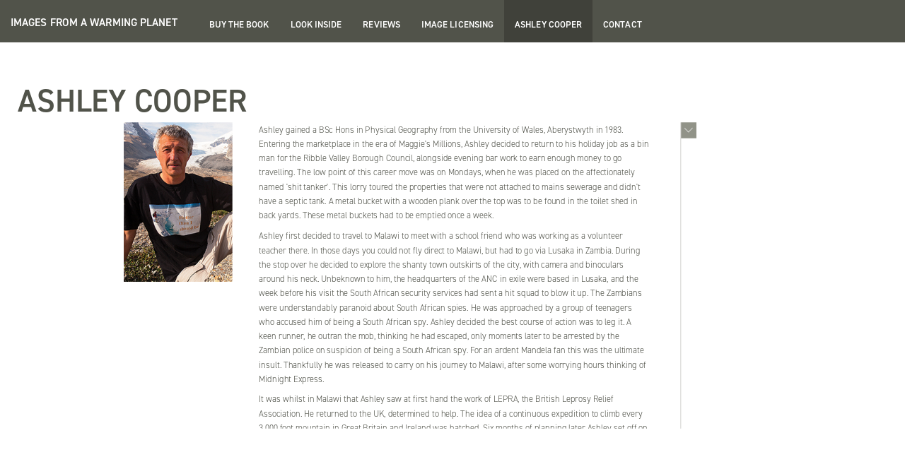

--- FILE ---
content_type: text/html; charset=UTF-8
request_url: https://www.imagesfromawarmingplanet.net/ashley-cooper
body_size: 5121
content:


<!DOCTYPE html>
  <html lang="en" dir="ltr">
  <head>
    <meta charset="utf-8" />
<meta name="Generator" content="Drupal 10 (https://www.drupal.org)" />
<meta name="MobileOptimized" content="width" />
<meta name="HandheldFriendly" content="true" />
<meta id="ifawp_viewport" name="viewport" content="width=device-width, initial-scale=1.0" />
<script>var ct_check_js_val = '6470462e527f71af87c2fd99d8aa9f3d';var drupal_ac_antibot_cookie_value = '4e721eb7b0602a1d9a4a97d4d9b879a20e5ab770ed71b7ec8a8cb0015c5cf181';var ct_use_cookies = 0;var ct_use_alt_cookies = 0;var ct_capture_buffer = 0;</script>
<link rel="icon" href="/themes/ifawp/favicon.ico" type="image/vnd.microsoft.icon" />
<link rel="canonical" href="https://www.imagesfromawarmingplanet.net/ashley-cooper" />
<link rel="shortlink" href="https://www.imagesfromawarmingplanet.net/node/15" />

    <title>Ashley Cooper | Images From A Warming Planet</title>
    <link rel="stylesheet" media="all" href="/sites/default/files/css/css_IneJw9KLy9AK8oytbt18MXcWV1NeTxkQNLvnUkmlWO4.css?delta=0&amp;language=en&amp;theme=ifawp&amp;include=eJxLzi9K1c_LL8pNzMmsStXJTEssL9BPz8lPSszRKa4sLknN1U9KLE4FADCSDyg" />
<link rel="stylesheet" media="all" href="/sites/default/files/css/css_KAaoiXeiokgH3Cd2PHUYVZC-AzzjQzfJnrLVqnBZQPc.css?delta=1&amp;language=en&amp;theme=ifawp&amp;include=eJxLzi9K1c_LL8pNzMmsStXJTEssL9BPz8lPSszRKa4sLknN1U9KLE4FADCSDyg" />
<link rel="stylesheet" media="all" href="https://use.typekit.net/fgg0con.css" />

    
  </head>
  
      <body class="page-ashley-cooper section-ashley-cooper with-subnav no-sidebar">
    <div id="skip">
      <a href="#main-menu" class="visually-hidden focusable skip-link">
        Skip to main navigation
      </a>
    </div>
    
      <div class="dialog-off-canvas-main-canvas" data-off-canvas-main-canvas>
    
 
          <header class="navbar navbar-default" id="navbar" role="banner">
      <div class="container">
        <div class="row">
          <div class="navbar-header">
            
  <div class="ifawp-brand-mobile">
    <div id="block-sitebranding" class="block-system block-system-branding-block">
  
    
          <div class="site-name">
      <a href="/" title="Home" rel="home">Images From A Warming Planet</a>
    </div>
    </div>

  </div>

                                      <button type="button" class="navbar-toggle" data-toggle="collapse" data-target=".navbar-collapse">
                <span class="sr-only">Toggle navigation</span>
                <span class="icon-bar"></span>
                <span class="icon-bar"></span>
                <span class="icon-bar"></span>
              </button>
                      </div>

                                <div class="navbar-collapse collapse">
                <div>
    <div id="block-ifawp-branding" class="block-system block-system-branding-block">
  
    
          <div class="site-name">
      <a href="/" title="Home" rel="home">Images From A Warming Planet</a>
    </div>
    </div>
<nav role="navigation" aria-labelledby="block-ifawp-main-menu-menu" id="block-ifawp-main-menu" class="block block-menu navigation menu--main">
            
  <h2 class="visually-hidden" id="block-ifawp-main-menu-menu">Main navigation</h2>
  

        
              <ul class="menu nav navbar-nav">
                            <li class="expanded dropdown">
        <a href="/buy-the-book" title="Buy The Book" data-drupal-link-system-path="node/12">Buy The Book</a>
                  </li>
                        <li class="expanded dropdown">
        <a href="/look-inside" title="Look Inside" data-drupal-link-system-path="node/13">Look Inside</a>
                  </li>
                        <li class="expanded dropdown">
        <a href="/reviews" data-drupal-link-system-path="reviews">Reviews</a>
                  </li>
                        <li class="expanded dropdown">
        <a href="/image-licensing" title="Image Licensing" data-drupal-link-system-path="node/14">Image Licensing</a>
                  </li>
                        <li class="expanded dropdown active">
        <a href="/ashley-cooper" title="Ashley Cooper" data-drupal-link-system-path="node/15" class="is-active" aria-current="page">Ashley Cooper</a>
                  </li>
                        <li class="expanded dropdown">
        <a href="/contact" title="Contact" data-drupal-link-system-path="node/59">Contact</a>
                  </li>
        </ul>
  


  </nav>

  </div>

            </div>
                  </div>
      </div>
    </header>
  
  <div role="main" class="main-container js-quickedit-main-content">
    <div class="container">
      <div class="row">

                
                
                        <section>

                                              <div class="highlighted">  <div>
    <div data-drupal-messages-fallback class="hidden"></div>

  </div>
</div>
                      
                    
                    
                    
                                <a id="main-content"></a>
              <div>
    <div id="block-ifawp-page-title" class="block-core block-page-title-block">
  
    
      
  <h1><span>Ashley Cooper</span>
</h1>


  </div>
<div id="block-ifawp-content" class="block-system block-system-main-block">
  
    
      
<article data-history-node-id="15" class="node">

  
  <div id="block-ashleycooperimage" class="block-block-content block-block-contentcbb67fa7-5ac3-4504-8451-a6bc34ea7dd9">
  
    
      
            <div><img alt="Ashley Cooper Image" data-entity-type="file" data-entity-uuid="ebf7c386-f883-4456-933a-8b59df5b3a8a" src="/sites/default/files/inline-images/ashley_cooper.jpg" width="204" height="300" loading="lazy"></div>
      
  </div>


  <div class="visible-xs-block visible-on-ipads">
    <div class="content">
      
            <div><p>Ashley gained a BSc Hons in Physical Geography from the University of Wales, Aberystwyth in 1983. Entering the marketplace in the era of Maggie's Millions, Ashley decided to return to his holiday job as a bin man for the Ribble Valley Borough Council, alongside evening bar work to earn enough money to go travelling. The low point of this career move was on Mondays, when he was placed on the&nbsp;affectionately named 'shit tanker'. This lorry toured the properties that were not attached to mains sewerage and didn't have a septic tank. A metal bucket with a wooden plank over the top was to be found in the toilet shed in back yards. These metal buckets had to be emptied once a week.&nbsp;</p>

<p>Ashley first decided to travel to Malawi to meet with a school friend who was working as a volunteer teacher there. In those days you could not fly direct to Malawi, but had to go via Lusaka in Zambia. During the stop over he decided to explore the shanty town outskirts of the city, with camera and binoculars around his neck. Unbeknown to him, the headquarters of the ANC in exile were based in&nbsp;Lusaka, and the week before his visit the South African security services had sent a hit squad to blow it up. The Zambians were understandably paranoid about South African spies. He was approached by a group of teenagers who accused him of being a South African spy. Ashley decided the best course of action was to leg it. A keen runner, he outran the mob, thinking he had escaped, only moments later to be arrested by the Zambian police on suspicion of being a South African spy. For an ardent Mandela fan this was the ultimate insult. Thankfully he was released to carry on his journey to Malawi, after some worrying hours thinking of Midnight Express.</p>

<p>It was whilst in Malawi that Ashley saw at first hand the work of LEPRA, the British Leprosy Relief Association. He returned to the UK, determined to help. The idea of a continuous expedition to climb every 3,000 foot mountain in Great Britain and Ireland was hatched. Six months of planning later Ashley set off on the 10th May 1986. Little did he know that this was to be the coldest and wettest spring/summer on record in Scotland, where most of the 3,000 footers are to be found. 111 days later, Ashley became the first person to climb every 3,000 foot peak in Great Britain and Eire in one continuous expedition. The walk was over 1,450 miles with over 500,000 feet of ascent. It rained and /or snowed on 93 of the 111 days, with few views from the tops. Ashley came close to being killed on three occasions. The first when 120 mph winds bowled him across an ice plateau and threatened to tear him off the mountain and over a 600 foot cliff, the second when he was avalanched in the Cairngorms, and the third when he realised he was stood on the cornice overhanging the 2,000 foot northern cliffs of Ben Nevis, in a total white out. The feat has not been repeated to this day, but more importantly raised £14,000 for LEPRA. Ashley returned to Malawi in 1987 to see at first hand, how the money he had raised was being spent. One of the proudest moments of his life was meeting the many leprosy sufferers being treated by LEPRA. The funds raised paid for over 1,000 people to be treated. Returning home Ashley moved to the Lake District to take up a job with Europa Sport, who had sponsored all his mountaineering equipment for the walk.</p>

<p>In 1990 Ashley was employed by the NSPCC, as the Appeals Manager for Cumbria. When he started, the child protection charity had one service unit based in Carlisle. Working closely with volunteers over the next twenty years, Ashley raised over £4 Million for services to children in Cumbria, and launched separate appeals to raise the money to open up an additional three child protection teams.</p>

<p>In 2010 Ashley won the climate change category of the Worldwide Environmental Photographer of the Year Competition. His work is published widely in newspapers, books, magazines and on TV around the world. In 2013, Ashley documented what was probably the first known incident of a Polar Bear starving to death directly as a result of climate change. The photograph was run as the lead, front page story in the Guardian newspaper.</p>

<p>For the last thirteen years Ashley has been travelling the world, documenting the impacts of climate change, the last seven of which have been full time. His travels have taken him to over thirty countries and every continent on the planet. His passion for the subject is fuelled by the knowledge that climate change poses the greatest threat that humanity has ever faced.</p>

<p>Ashley has been a team member of the Langdale/Ambleside Mountain Rescue Team for the last twenty three years. The team is one of the busiest in the UK, averaging over 100 rescues a year. He has had spells as both Team Secretary and Chairman.&nbsp;</p>

<p>Ashley lives in Ambleside with his wife Jill and Border Collie, Tag.<br>
<br>
<br>
<br>
&nbsp;</p></div>
      
    </div><!-- /.content -->
  </div>

  <div class="hidden-xs invisible-on-ipads">
    
    <div class="tiny-scroll-bar-container">
      <div class="scrollbar">
        <div class="track">
          <div class="thumb">
            <div class="end">
            </div>
          </div>
        </div>
      </div>
      <div class="viewport field-items">
        <div class="overview field-item even" style="top: -53.0338px;">
          <div class="content">
            
            <div><p>Ashley gained a BSc Hons in Physical Geography from the University of Wales, Aberystwyth in 1983. Entering the marketplace in the era of Maggie's Millions, Ashley decided to return to his holiday job as a bin man for the Ribble Valley Borough Council, alongside evening bar work to earn enough money to go travelling. The low point of this career move was on Mondays, when he was placed on the&nbsp;affectionately named 'shit tanker'. This lorry toured the properties that were not attached to mains sewerage and didn't have a septic tank. A metal bucket with a wooden plank over the top was to be found in the toilet shed in back yards. These metal buckets had to be emptied once a week.&nbsp;</p>

<p>Ashley first decided to travel to Malawi to meet with a school friend who was working as a volunteer teacher there. In those days you could not fly direct to Malawi, but had to go via Lusaka in Zambia. During the stop over he decided to explore the shanty town outskirts of the city, with camera and binoculars around his neck. Unbeknown to him, the headquarters of the ANC in exile were based in&nbsp;Lusaka, and the week before his visit the South African security services had sent a hit squad to blow it up. The Zambians were understandably paranoid about South African spies. He was approached by a group of teenagers who accused him of being a South African spy. Ashley decided the best course of action was to leg it. A keen runner, he outran the mob, thinking he had escaped, only moments later to be arrested by the Zambian police on suspicion of being a South African spy. For an ardent Mandela fan this was the ultimate insult. Thankfully he was released to carry on his journey to Malawi, after some worrying hours thinking of Midnight Express.</p>

<p>It was whilst in Malawi that Ashley saw at first hand the work of LEPRA, the British Leprosy Relief Association. He returned to the UK, determined to help. The idea of a continuous expedition to climb every 3,000 foot mountain in Great Britain and Ireland was hatched. Six months of planning later Ashley set off on the 10th May 1986. Little did he know that this was to be the coldest and wettest spring/summer on record in Scotland, where most of the 3,000 footers are to be found. 111 days later, Ashley became the first person to climb every 3,000 foot peak in Great Britain and Eire in one continuous expedition. The walk was over 1,450 miles with over 500,000 feet of ascent. It rained and /or snowed on 93 of the 111 days, with few views from the tops. Ashley came close to being killed on three occasions. The first when 120 mph winds bowled him across an ice plateau and threatened to tear him off the mountain and over a 600 foot cliff, the second when he was avalanched in the Cairngorms, and the third when he realised he was stood on the cornice overhanging the 2,000 foot northern cliffs of Ben Nevis, in a total white out. The feat has not been repeated to this day, but more importantly raised £14,000 for LEPRA. Ashley returned to Malawi in 1987 to see at first hand, how the money he had raised was being spent. One of the proudest moments of his life was meeting the many leprosy sufferers being treated by LEPRA. The funds raised paid for over 1,000 people to be treated. Returning home Ashley moved to the Lake District to take up a job with Europa Sport, who had sponsored all his mountaineering equipment for the walk.</p>

<p>In 1990 Ashley was employed by the NSPCC, as the Appeals Manager for Cumbria. When he started, the child protection charity had one service unit based in Carlisle. Working closely with volunteers over the next twenty years, Ashley raised over £4 Million for services to children in Cumbria, and launched separate appeals to raise the money to open up an additional three child protection teams.</p>

<p>In 2010 Ashley won the climate change category of the Worldwide Environmental Photographer of the Year Competition. His work is published widely in newspapers, books, magazines and on TV around the world. In 2013, Ashley documented what was probably the first known incident of a Polar Bear starving to death directly as a result of climate change. The photograph was run as the lead, front page story in the Guardian newspaper.</p>

<p>For the last thirteen years Ashley has been travelling the world, documenting the impacts of climate change, the last seven of which have been full time. His travels have taken him to over thirty countries and every continent on the planet. His passion for the subject is fuelled by the knowledge that climate change poses the greatest threat that humanity has ever faced.</p>

<p>Ashley has been a team member of the Langdale/Ambleside Mountain Rescue Team for the last twenty three years. The team is one of the busiest in the UK, averaging over 100 rescues a year. He has had spells as both Team Secretary and Chairman.&nbsp;</p>

<p>Ashley lives in Ambleside with his wife Jill and Border Collie, Tag.<br>
<br>
<br>
<br>
&nbsp;</p></div>
      
          </div><!-- /.content -->
        </div>
      </div>
    </div>
  </div>

  
      <div class="links">
      
    </div><!-- /.links -->
  
</article><!-- /.node -->


  </div>

  </div>

                  </section>

                      </div>
    </div>
  </div>

      <footer class="footer" role="contentinfo">
      <div class="container">
      
        <div class="align-left">Copyright &copy; Ashley Cooper/Global Warming Images Publishing</div>
        <div class="align-right">
          <span class='st_sharethis_large' displayText='ShareThis'></span>
          <span class='st_facebook_large' displayText='Facebook'></span>
          <span class='st_twitter_large' displayText='Tweet'></span>
          <span class='st_linkedin_large' displayText='LinkedIn'></span>
          <span class='st_pinterest_large' displayText='Pinterest'></span>
          <span class='st_email_large' displayText='Email'></span>
        </div>
      </div>
    </footer>
  



  </div>

    
    <script type="application/json" data-drupal-selector="drupal-settings-json">{"path":{"baseUrl":"\/","pathPrefix":"","currentPath":"node\/15","currentPathIsAdmin":false,"isFront":false,"currentLanguage":"en"},"pluralDelimiter":"\u0003","suppressDeprecationErrors":true,"user":{"uid":0,"permissionsHash":"0856bb65dd561ae45fa8b16eff28741743d3f73eaecc8fba2561f080c9bc93a4"}}</script>
<script src="/sites/default/files/js/js_kUIXOcFGzVHwcoXdcySQfYuM7NyQOmcAf--MD3PRMsE.js?scope=footer&amp;delta=0&amp;language=en&amp;theme=ifawp&amp;include=eJxdyUEOgDAIBMAPlfRNgGiIm9JQjPH3Xjx5nIzCeBTj7DxFiySKNivTimz6y3kJXJvvfM9-IITxoXw8tDQDEM4XeBsgrA"></script>
<script src="https://moderate.cleantalk.org/ct-bot-detector-wrapper.js"></script>
<script src="/sites/default/files/js/js_Vu8yPMkauRfwCOAAZSmjZZ2ivC8g5ZNg-WhNY4CxJdg.js?scope=footer&amp;delta=2&amp;language=en&amp;theme=ifawp&amp;include=eJxdyUEOgDAIBMAPlfRNgGiIm9JQjPH3Xjx5nIzCeBTj7DxFiySKNivTimz6y3kJXJvvfM9-IITxoXw8tDQDEM4XeBsgrA"></script>

  <script defer src="https://static.cloudflareinsights.com/beacon.min.js/vcd15cbe7772f49c399c6a5babf22c1241717689176015" integrity="sha512-ZpsOmlRQV6y907TI0dKBHq9Md29nnaEIPlkf84rnaERnq6zvWvPUqr2ft8M1aS28oN72PdrCzSjY4U6VaAw1EQ==" data-cf-beacon='{"version":"2024.11.0","token":"e5c317e853064de68d2d6219a0efab1e","r":1,"server_timing":{"name":{"cfCacheStatus":true,"cfEdge":true,"cfExtPri":true,"cfL4":true,"cfOrigin":true,"cfSpeedBrain":true},"location_startswith":null}}' crossorigin="anonymous"></script>
</body>
</html>


--- FILE ---
content_type: text/css
request_url: https://www.imagesfromawarmingplanet.net/sites/default/files/css/css_KAaoiXeiokgH3Cd2PHUYVZC-AzzjQzfJnrLVqnBZQPc.css?delta=1&language=en&theme=ifawp&include=eJxLzi9K1c_LL8pNzMmsStXJTEssL9BPz8lPSszRKa4sLknN1U9KLE4FADCSDyg
body_size: 14328
content:
/* @license MIT https://github.com/necolas/normalize.css/blob/3.0.3/LICENSE.md */
html{font-family:sans-serif;-ms-text-size-adjust:100%;-webkit-text-size-adjust:100%;}body{margin:0;}article,aside,details,figcaption,figure,footer,header,hgroup,main,menu,nav,section,summary{display:block;}audio,canvas,progress,video{display:inline-block;vertical-align:baseline;}audio:not([controls]){display:none;height:0;}[hidden],template{display:none;}a{background-color:transparent;}a:active,a:hover{outline:0;}abbr[title]{border-bottom:1px dotted;}b,strong{font-weight:bold;}dfn{font-style:italic;}h1{font-size:2em;margin:0.67em 0;}mark{background:#ff0;color:#000;}small{font-size:80%;}sub,sup{font-size:75%;line-height:0;position:relative;vertical-align:baseline;}sup{top:-0.5em;}sub{bottom:-0.25em;}img{border:0;}svg:not(:root){overflow:hidden;}figure{margin:1em 40px;}hr{box-sizing:content-box;height:0;}pre{overflow:auto;}code,kbd,pre,samp{font-family:monospace,monospace;font-size:1em;}button,input,optgroup,select,textarea{color:inherit;font:inherit;margin:0;}button{overflow:visible;}button,select{text-transform:none;}button,html input[type="button"],input[type="reset"],input[type="submit"]{-webkit-appearance:button;cursor:pointer;}button[disabled],html input[disabled]{cursor:default;}button::-moz-focus-inner,input::-moz-focus-inner{border:0;padding:0;}input{line-height:normal;}input[type="checkbox"],input[type="radio"]{box-sizing:border-box;padding:0;}input[type="number"]::-webkit-inner-spin-button,input[type="number"]::-webkit-outer-spin-button{height:auto;}input[type="search"]{-webkit-appearance:textfield;box-sizing:content-box;}input[type="search"]::-webkit-search-cancel-button,input[type="search"]::-webkit-search-decoration{-webkit-appearance:none;}fieldset{border:1px solid #c0c0c0;margin:0 2px;padding:0.35em 0.625em 0.75em;}legend{border:0;padding:0;}textarea{overflow:auto;}optgroup{font-weight:bold;}table{border-collapse:collapse;border-spacing:0;}td,th{padding:0;}
@media (min--moz-device-pixel-ratio:0){summary{display:list-item;}}
/* @license GPL-2.0-or-later https://www.drupal.org/licensing/faq */
@media print{*,*:before,*:after{background:transparent !important;color:#000 !important;box-shadow:none !important;text-shadow:none !important}a,a:visited{text-decoration:underline}a[href]:after{content:" (" attr(href) ")"}abbr[title]:after{content:" (" attr(title) ")"}a[href^="#"]:after,a[href^="javascript:"]:after{content:""}pre,blockquote{border:1px solid #999;page-break-inside:avoid}thead{display:table-header-group}tr,img{page-break-inside:avoid}img{max-width:100% !important}p,h2,h3{orphans:3;widows:3}h2,h3{page-break-after:avoid}.navbar{display:none}.btn>.caret,.dropup>.btn>.caret{border-top-color:#000 !important}.label{border:1px solid #000}.table{border-collapse:collapse !important}.table td,.table th{background-color:#fff !important}.table-bordered th,.table-bordered td{border:1px solid #ddd !important}}*{-webkit-box-sizing:border-box;-moz-box-sizing:border-box;box-sizing:border-box}*:before,*:after{-webkit-box-sizing:border-box;-moz-box-sizing:border-box;box-sizing:border-box}html{font-size:10px;-webkit-tap-highlight-color:transparent}body{font-family:"din-2014",cursive;font-size:16.5px;font-weight:300;line-height:1.42857;color:#51534a;background-color:#fff}input,button,select,textarea{font-family:inherit;font-size:inherit;line-height:inherit}a{color:#51534a;text-decoration:none}a:hover,a:focus{color:#2a2b26;text-decoration:underline}a:focus{outline:5px auto -webkit-focus-ring-color;outline-offset:-2px}figure{margin:0}img{vertical-align:middle}.img-responsive{display:block;max-width:100%;height:auto}.img-rounded{border-radius:6px}.img-thumbnail{padding:4px;line-height:1.42857;background-color:#fff;border:1px solid #ddd;border-radius:0px;-webkit-transition:all 0.2s ease-in-out;-o-transition:all 0.2s ease-in-out;transition:all 0.2s ease-in-out;display:inline-block;max-width:100%;height:auto}.img-circle{border-radius:50%}hr{margin-top:23px;margin-bottom:23px;border:0;border-top:1px solid #eee}.sr-only{position:absolute;width:1px;height:1px;margin:-1px;padding:0;overflow:hidden;clip:rect(0,0,0,0);border:0}.sr-only-focusable:active,.sr-only-focusable:focus{position:static;width:auto;height:auto;margin:0;overflow:visible;clip:auto}[role="button"]{cursor:pointer}h1,h2,h3,h4,h5,h6,.h1,.h2,.h3,.h4,.h5,.h6{font-family:"din-2014",cursive;font-weight:300;line-height:1.1;color:inherit}h1 small,h1 .small,h2 small,h2 .small,h3 small,h3 .small,h4 small,h4 .small,h5 small,h5 .small,h6 small,h6 .small,.h1 small,.h1 .small,.h2 small,.h2 .small,.h3 small,.h3 .small,.h4 small,.h4 .small,.h5 small,.h5 .small,.h6 small,.h6 .small{font-weight:normal;line-height:1;color:#777}h1,.h1,h2,.h2,h3,.h3{margin-top:0;margin-bottom:0}@media (min-width:1024px){h1,.h1,h2,.h2,h3,.h3{margin-top:85px;margin-bottom:11.5px}}h1 small,h1 .small,.h1 small,.h1 .small,h2 small,h2 .small,.h2 small,.h2 .small,h3 small,h3 .small,.h3 small,.h3 .small{font-size:65%}h4,.h4,h5,.h5,h6,.h6{margin-top:11.5px;margin-bottom:11.5px}h4 small,h4 .small,.h4 small,.h4 .small,h5 small,h5 .small,.h5 small,.h5 .small,h6 small,h6 .small,.h6 small,.h6 .small{font-size:75%}h1,.h1{font-size:34.35294px}h2,.h2{font-size:20.03922px}h3,.h3{font-size:16.60392px}h4,.h4{font-size:12.02353px}h5,.h5{font-size:9.44706px}h6,.h6{font-size:8.58824px}h1,.h1{font-weight:600}@media (min-width:480px){h1,.h1{font-size:60px}}@media (min-width:480px){h2,.h2{font-size:35px}}@media (min-width:480px){h3,.h3{font-size:29px}}@media (min-width:480px){h4,.h4{font-size:21px}}@media (min-width:480px){h5,.h5{font-size:16.5px}}@media (min-width:480px){h6,.h6{font-size:15px}}p{margin:0 0 11.5px}.lead{margin-bottom:23px;font-size:18px;font-weight:300;line-height:1.4}@media (min-width:1024px){.lead{font-size:24.75px}}small,.small{font-size:78%}mark,.mark{background-color:#fcf8e3;padding:.2em}.text-left{text-align:left}.text-right{text-align:right}.text-center{text-align:center}.text-justify{text-align:justify}.text-nowrap{white-space:nowrap}.text-lowercase{text-transform:lowercase}.text-uppercase,.initialism{text-transform:uppercase}.text-capitalize{text-transform:capitalize}.text-muted{color:#777}.text-primary{color:#51534a}a.text-primary:hover,a.text-primary:focus{color:#373832}.text-success{color:#3c763d}a.text-success:hover,a.text-success:focus{color:#2b542c}.text-info{color:#31708f}a.text-info:hover,a.text-info:focus{color:#245269}.text-warning{color:#8a6d3b}a.text-warning:hover,a.text-warning:focus{color:#66512c}.text-danger{color:#a94442}a.text-danger:hover,a.text-danger:focus{color:#843534}.bg-primary{color:#fff}.bg-primary{background-color:#51534a}a.bg-primary:hover,a.bg-primary:focus{background-color:#373832}.bg-success{background-color:#dff0d8}a.bg-success:hover,a.bg-success:focus{background-color:#c1e2b3}.bg-info{background-color:#d9edf7}a.bg-info:hover,a.bg-info:focus{background-color:#afd9ee}.bg-warning{background-color:#fcf8e3}a.bg-warning:hover,a.bg-warning:focus{background-color:#f7ecb5}.bg-danger{background-color:#f2dede}a.bg-danger:hover,a.bg-danger:focus{background-color:#e4b9b9}.page-header{padding-bottom:10.5px;margin:46px 0 23px;border-bottom:1px solid #eee}ul,ol{margin-top:0;margin-bottom:11.5px}ul ul,ul ol,ol ul,ol ol{margin-bottom:0}.list-unstyled{padding-left:0;list-style:none}.list-inline{padding-left:0;list-style:none;margin-left:-5px}.list-inline>li{display:inline-block;padding-left:5px;padding-right:5px}dl{margin-top:0;margin-bottom:23px}dt,dd{line-height:1.42857}dt{font-weight:bold}dd{margin-left:0}.dl-horizontal dd:before,.dl-horizontal dd:after{content:" ";display:table}.dl-horizontal dd:after{clear:both}@media (min-width:1024px){.dl-horizontal dt{float:left;width:160px;clear:left;text-align:right;overflow:hidden;text-overflow:ellipsis;white-space:nowrap}.dl-horizontal dd{margin-left:180px}}abbr[title],abbr[data-original-title]{cursor:help;border-bottom:1px dotted #777}.initialism{font-size:90%}blockquote{padding:11.5px 23px;margin:0 0 23px;font-size:20.625px;border-left:5px solid #eee}blockquote p:last-child,blockquote ul:last-child,blockquote ol:last-child{margin-bottom:0}blockquote footer,blockquote small,blockquote .small{display:block;font-size:80%;line-height:1.42857;color:#777}blockquote footer:before,blockquote small:before,blockquote .small:before{content:'\2014 \00A0'}.blockquote-reverse,blockquote.pull-right{padding-right:15px;padding-left:0;border-right:5px solid #eee;border-left:0;text-align:right}.blockquote-reverse footer:before,.blockquote-reverse small:before,.blockquote-reverse .small:before,blockquote.pull-right footer:before,blockquote.pull-right small:before,blockquote.pull-right .small:before{content:''}.blockquote-reverse footer:after,.blockquote-reverse small:after,.blockquote-reverse .small:after,blockquote.pull-right footer:after,blockquote.pull-right small:after,blockquote.pull-right .small:after{content:'\00A0 \2014'}address{margin-bottom:23px;font-style:normal;line-height:1.42857}.container{margin-right:auto;margin-left:auto;padding-left:15px;padding-right:15px}.container:before,.container:after{content:" ";display:table}.container:after{clear:both}@media (min-width:1024px){.container{width:750px}}@media (min-width:1024px){.container{width:1280px}}@media (min-width:1200px){.container{width:1280px}}.container-fluid{margin-right:auto;margin-left:auto;padding-left:15px;padding-right:15px}.container-fluid:before,.container-fluid:after{content:" ";display:table}.container-fluid:after{clear:both}.row{margin-left:-15px;margin-right:-15px}.row:before,.row:after{content:" ";display:table}.row:after{clear:both}.col-xs-1,.col-sm-1,.col-md-1,.col-lg-1,.col-xs-2,.col-sm-2,.col-md-2,.col-lg-2,.col-xs-3,.col-sm-3,.col-md-3,.col-lg-3,.col-xs-4,.col-sm-4,.col-md-4,.col-lg-4,.col-xs-5,.col-sm-5,.col-md-5,.col-lg-5,.col-xs-6,.col-sm-6,.col-md-6,.col-lg-6,.col-xs-7,.col-sm-7,.col-md-7,.col-lg-7,.col-xs-8,.col-sm-8,.col-md-8,.col-lg-8,.col-xs-9,.col-sm-9,.col-md-9,.col-lg-9,.col-xs-10,.col-sm-10,.col-md-10,.col-lg-10,.col-xs-11,.col-sm-11,.col-md-11,.col-lg-11,.col-xs-12,.col-sm-12,.col-md-12,.col-lg-12{position:relative;min-height:1px;padding-left:15px;padding-right:15px}.col-xs-1,.col-xs-2,.col-xs-3,.col-xs-4,.col-xs-5,.col-xs-6,.col-xs-7,.col-xs-8,.col-xs-9,.col-xs-10,.col-xs-11,.col-xs-12{float:left}.col-xs-1{width:8.33333%}.col-xs-2{width:16.66667%}.col-xs-3{width:25%}.col-xs-4{width:33.33333%}.col-xs-5{width:41.66667%}.col-xs-6{width:50%}.col-xs-7{width:58.33333%}.col-xs-8{width:66.66667%}.col-xs-9{width:75%}.col-xs-10{width:83.33333%}.col-xs-11{width:91.66667%}.col-xs-12{width:100%}.col-xs-pull-0{right:auto}.col-xs-pull-1{right:8.33333%}.col-xs-pull-2{right:16.66667%}.col-xs-pull-3{right:25%}.col-xs-pull-4{right:33.33333%}.col-xs-pull-5{right:41.66667%}.col-xs-pull-6{right:50%}.col-xs-pull-7{right:58.33333%}.col-xs-pull-8{right:66.66667%}.col-xs-pull-9{right:75%}.col-xs-pull-10{right:83.33333%}.col-xs-pull-11{right:91.66667%}.col-xs-pull-12{right:100%}.col-xs-push-0{left:auto}.col-xs-push-1{left:8.33333%}.col-xs-push-2{left:16.66667%}.col-xs-push-3{left:25%}.col-xs-push-4{left:33.33333%}.col-xs-push-5{left:41.66667%}.col-xs-push-6{left:50%}.col-xs-push-7{left:58.33333%}.col-xs-push-8{left:66.66667%}.col-xs-push-9{left:75%}.col-xs-push-10{left:83.33333%}.col-xs-push-11{left:91.66667%}.col-xs-push-12{left:100%}.col-xs-offset-0{margin-left:0%}.col-xs-offset-1{margin-left:8.33333%}.col-xs-offset-2{margin-left:16.66667%}.col-xs-offset-3{margin-left:25%}.col-xs-offset-4{margin-left:33.33333%}.col-xs-offset-5{margin-left:41.66667%}.col-xs-offset-6{margin-left:50%}.col-xs-offset-7{margin-left:58.33333%}.col-xs-offset-8{margin-left:66.66667%}.col-xs-offset-9{margin-left:75%}.col-xs-offset-10{margin-left:83.33333%}.col-xs-offset-11{margin-left:91.66667%}.col-xs-offset-12{margin-left:100%}@media (min-width:1024px){.col-sm-1,.col-sm-2,.col-sm-3,.col-sm-4,.col-sm-5,.col-sm-6,.col-sm-7,.col-sm-8,.col-sm-9,.col-sm-10,.col-sm-11,.col-sm-12{float:left}.col-sm-1{width:8.33333%}.col-sm-2{width:16.66667%}.col-sm-3{width:25%}.col-sm-4{width:33.33333%}.col-sm-5{width:41.66667%}.col-sm-6{width:50%}.col-sm-7{width:58.33333%}.col-sm-8{width:66.66667%}.col-sm-9{width:75%}.col-sm-10{width:83.33333%}.col-sm-11{width:91.66667%}.col-sm-12{width:100%}.col-sm-pull-0{right:auto}.col-sm-pull-1{right:8.33333%}.col-sm-pull-2{right:16.66667%}.col-sm-pull-3{right:25%}.col-sm-pull-4{right:33.33333%}.col-sm-pull-5{right:41.66667%}.col-sm-pull-6{right:50%}.col-sm-pull-7{right:58.33333%}.col-sm-pull-8{right:66.66667%}.col-sm-pull-9{right:75%}.col-sm-pull-10{right:83.33333%}.col-sm-pull-11{right:91.66667%}.col-sm-pull-12{right:100%}.col-sm-push-0{left:auto}.col-sm-push-1{left:8.33333%}.col-sm-push-2{left:16.66667%}.col-sm-push-3{left:25%}.col-sm-push-4{left:33.33333%}.col-sm-push-5{left:41.66667%}.col-sm-push-6{left:50%}.col-sm-push-7{left:58.33333%}.col-sm-push-8{left:66.66667%}.col-sm-push-9{left:75%}.col-sm-push-10{left:83.33333%}.col-sm-push-11{left:91.66667%}.col-sm-push-12{left:100%}.col-sm-offset-0{margin-left:0%}.col-sm-offset-1{margin-left:8.33333%}.col-sm-offset-2{margin-left:16.66667%}.col-sm-offset-3{margin-left:25%}.col-sm-offset-4{margin-left:33.33333%}.col-sm-offset-5{margin-left:41.66667%}.col-sm-offset-6{margin-left:50%}.col-sm-offset-7{margin-left:58.33333%}.col-sm-offset-8{margin-left:66.66667%}.col-sm-offset-9{margin-left:75%}.col-sm-offset-10{margin-left:83.33333%}.col-sm-offset-11{margin-left:91.66667%}.col-sm-offset-12{margin-left:100%}}@media (min-width:1024px){.col-md-1,.col-md-2,.col-md-3,.col-md-4,.col-md-5,.col-md-6,.col-md-7,.col-md-8,.col-md-9,.col-md-10,.col-md-11,.col-md-12{float:left}.col-md-1{width:8.33333%}.col-md-2{width:16.66667%}.col-md-3{width:25%}.col-md-4{width:33.33333%}.col-md-5{width:41.66667%}.col-md-6{width:50%}.col-md-7{width:58.33333%}.col-md-8{width:66.66667%}.col-md-9{width:75%}.col-md-10{width:83.33333%}.col-md-11{width:91.66667%}.col-md-12{width:100%}.col-md-pull-0{right:auto}.col-md-pull-1{right:8.33333%}.col-md-pull-2{right:16.66667%}.col-md-pull-3{right:25%}.col-md-pull-4{right:33.33333%}.col-md-pull-5{right:41.66667%}.col-md-pull-6{right:50%}.col-md-pull-7{right:58.33333%}.col-md-pull-8{right:66.66667%}.col-md-pull-9{right:75%}.col-md-pull-10{right:83.33333%}.col-md-pull-11{right:91.66667%}.col-md-pull-12{right:100%}.col-md-push-0{left:auto}.col-md-push-1{left:8.33333%}.col-md-push-2{left:16.66667%}.col-md-push-3{left:25%}.col-md-push-4{left:33.33333%}.col-md-push-5{left:41.66667%}.col-md-push-6{left:50%}.col-md-push-7{left:58.33333%}.col-md-push-8{left:66.66667%}.col-md-push-9{left:75%}.col-md-push-10{left:83.33333%}.col-md-push-11{left:91.66667%}.col-md-push-12{left:100%}.col-md-offset-0{margin-left:0%}.col-md-offset-1{margin-left:8.33333%}.col-md-offset-2{margin-left:16.66667%}.col-md-offset-3{margin-left:25%}.col-md-offset-4{margin-left:33.33333%}.col-md-offset-5{margin-left:41.66667%}.col-md-offset-6{margin-left:50%}.col-md-offset-7{margin-left:58.33333%}.col-md-offset-8{margin-left:66.66667%}.col-md-offset-9{margin-left:75%}.col-md-offset-10{margin-left:83.33333%}.col-md-offset-11{margin-left:91.66667%}.col-md-offset-12{margin-left:100%}}@media (min-width:1200px){.col-lg-1,.col-lg-2,.col-lg-3,.col-lg-4,.col-lg-5,.col-lg-6,.col-lg-7,.col-lg-8,.col-lg-9,.col-lg-10,.col-lg-11,.col-lg-12{float:left}.col-lg-1{width:8.33333%}.col-lg-2{width:16.66667%}.col-lg-3{width:25%}.col-lg-4{width:33.33333%}.col-lg-5{width:41.66667%}.col-lg-6{width:50%}.col-lg-7{width:58.33333%}.col-lg-8{width:66.66667%}.col-lg-9{width:75%}.col-lg-10{width:83.33333%}.col-lg-11{width:91.66667%}.col-lg-12{width:100%}.col-lg-pull-0{right:auto}.col-lg-pull-1{right:8.33333%}.col-lg-pull-2{right:16.66667%}.col-lg-pull-3{right:25%}.col-lg-pull-4{right:33.33333%}.col-lg-pull-5{right:41.66667%}.col-lg-pull-6{right:50%}.col-lg-pull-7{right:58.33333%}.col-lg-pull-8{right:66.66667%}.col-lg-pull-9{right:75%}.col-lg-pull-10{right:83.33333%}.col-lg-pull-11{right:91.66667%}.col-lg-pull-12{right:100%}.col-lg-push-0{left:auto}.col-lg-push-1{left:8.33333%}.col-lg-push-2{left:16.66667%}.col-lg-push-3{left:25%}.col-lg-push-4{left:33.33333%}.col-lg-push-5{left:41.66667%}.col-lg-push-6{left:50%}.col-lg-push-7{left:58.33333%}.col-lg-push-8{left:66.66667%}.col-lg-push-9{left:75%}.col-lg-push-10{left:83.33333%}.col-lg-push-11{left:91.66667%}.col-lg-push-12{left:100%}.col-lg-offset-0{margin-left:0%}.col-lg-offset-1{margin-left:8.33333%}.col-lg-offset-2{margin-left:16.66667%}.col-lg-offset-3{margin-left:25%}.col-lg-offset-4{margin-left:33.33333%}.col-lg-offset-5{margin-left:41.66667%}.col-lg-offset-6{margin-left:50%}.col-lg-offset-7{margin-left:58.33333%}.col-lg-offset-8{margin-left:66.66667%}.col-lg-offset-9{margin-left:75%}.col-lg-offset-10{margin-left:83.33333%}.col-lg-offset-11{margin-left:91.66667%}.col-lg-offset-12{margin-left:100%}}textarea,input{-webkit-appearance:none;-webkit-border-radius:0;border-radius:0}fieldset{padding:0;margin:0;border:0;min-width:0}legend{display:block;width:100%;padding:0;margin-bottom:23px;font-size:24.75px;line-height:inherit;color:#333;border:0;border-bottom:1px solid #e5e5e5}label{display:inline-block;max-width:100%;margin-bottom:5px;font-weight:bold}input[type="search"]{-webkit-box-sizing:border-box;-moz-box-sizing:border-box;box-sizing:border-box}input[type="radio"],input[type="checkbox"]{margin:4px 0 0;margin-top:1px \9;line-height:normal}input[type="file"]{display:block}input[type="range"]{display:block;width:100%}select[multiple],select[size]{height:auto}input[type="file"]:focus,input[type="radio"]:focus,input[type="checkbox"]:focus{outline:5px auto -webkit-focus-ring-color;outline-offset:-2px}output{display:block;padding-top:7px;font-size:16.5px;line-height:1.42857;color:#555}.form-control{display:block;width:100%;height:37px;padding:6px 12px;font-size:16.5px;line-height:1.42857;color:#555;background-color:#fff;background-image:none;border:1px solid #ccc;border-radius:0px;-webkit-box-shadow:inset 0 1px 1px rgba(0,0,0,0.075);box-shadow:inset 0 1px 1px rgba(0,0,0,0.075);-webkit-transition:border-color ease-in-out 0.15s,box-shadow ease-in-out 0.15s;-o-transition:border-color ease-in-out 0.15s,box-shadow ease-in-out 0.15s;transition:border-color ease-in-out 0.15s,box-shadow ease-in-out 0.15s}.form-control:focus{border-color:#66afe9;outline:0;-webkit-box-shadow:inset 0 1px 1px rgba(0,0,0,0.075),0 0 8px rgba(102,175,233,0.6);box-shadow:inset 0 1px 1px rgba(0,0,0,0.075),0 0 8px rgba(102,175,233,0.6)}.form-control::-moz-placeholder{color:#999;opacity:1}.form-control:-ms-input-placeholder{color:#999}.form-control::-webkit-input-placeholder{color:#999}.form-control::-ms-expand{border:0;background-color:transparent}.form-control[disabled],.form-control[readonly],fieldset[disabled] .form-control{background-color:#eee;opacity:1}.form-control[disabled],fieldset[disabled] .form-control{cursor:not-allowed}textarea.form-control{height:auto}input[type="search"]{-webkit-appearance:none}@media screen and (-webkit-min-device-pixel-ratio:0){input[type="date"].form-control,input[type="time"].form-control,input[type="datetime-local"].form-control,input[type="month"].form-control{line-height:37px}input[type="date"].input-sm,.input-group-sm input[type="date"],input[type="time"].input-sm,.input-group-sm input[type="time"],input[type="datetime-local"].input-sm,.input-group-sm input[type="datetime-local"],input[type="month"].input-sm,.input-group-sm input[type="month"]{line-height:31px}input[type="date"].input-lg,.input-group-lg input[type="date"],input[type="time"].input-lg,.input-group-lg input[type="time"],input[type="datetime-local"].input-lg,.input-group-lg input[type="datetime-local"],input[type="month"].input-lg,.input-group-lg input[type="month"]{line-height:50px}}.form-group{margin-bottom:15px}.radio,.checkbox{position:relative;display:block;margin-top:10px;margin-bottom:10px}.radio label,.checkbox label{min-height:23px;padding-left:20px;margin-bottom:0;font-weight:normal;cursor:pointer}.radio input[type="radio"],.radio-inline input[type="radio"],.checkbox input[type="checkbox"],.checkbox-inline input[type="checkbox"]{position:absolute;margin-left:-20px;margin-top:4px \9}.radio+.radio,.checkbox+.checkbox{margin-top:-5px}.radio-inline,.checkbox-inline{position:relative;display:inline-block;padding-left:20px;margin-bottom:0;vertical-align:middle;font-weight:normal;cursor:pointer}.radio-inline+.radio-inline,.checkbox-inline+.checkbox-inline{margin-top:0;margin-left:10px}input[type="radio"][disabled],input[type="radio"].disabled,fieldset[disabled] input[type="radio"],input[type="checkbox"][disabled],input[type="checkbox"].disabled,fieldset[disabled] input[type="checkbox"]{cursor:not-allowed}.radio-inline.disabled,fieldset[disabled] .radio-inline,.checkbox-inline.disabled,fieldset[disabled] .checkbox-inline{cursor:not-allowed}.radio.disabled label,fieldset[disabled] .radio label,.checkbox.disabled label,fieldset[disabled] .checkbox label{cursor:not-allowed}.form-control-static{padding-top:7px;padding-bottom:7px;margin-bottom:0;min-height:39.5px}.form-control-static.input-lg,.form-control-static.input-sm{padding-left:0;padding-right:0}.input-sm{height:31px;padding:5px 10px;font-size:13px;line-height:1.5;border-radius:3px}select.input-sm{height:31px;line-height:31px}textarea.input-sm,select[multiple].input-sm{height:auto}.form-group-sm .form-control{height:31px;padding:5px 10px;font-size:13px;line-height:1.5;border-radius:3px}.form-group-sm select.form-control{height:31px;line-height:31px}.form-group-sm textarea.form-control,.form-group-sm select[multiple].form-control{height:auto}.form-group-sm .form-control-static{height:31px;min-height:36px;padding:6px 10px;font-size:13px;line-height:1.5}.input-lg{height:50px;padding:10px 16px;font-size:21px;line-height:1.33333;border-radius:6px}select.input-lg{height:50px;line-height:50px}textarea.input-lg,select[multiple].input-lg{height:auto}.form-group-lg .form-control{height:50px;padding:10px 16px;font-size:21px;line-height:1.33333;border-radius:6px}.form-group-lg select.form-control{height:50px;line-height:50px}.form-group-lg textarea.form-control,.form-group-lg select[multiple].form-control{height:auto}.form-group-lg .form-control-static{height:50px;min-height:44px;padding:11px 16px;font-size:21px;line-height:1.33333}.has-feedback{position:relative}.has-feedback .form-control{padding-right:46.25px}.form-control-feedback{position:absolute;top:0;right:0;z-index:2;display:block;width:37px;height:37px;line-height:37px;text-align:center;pointer-events:none}.input-lg+.form-control-feedback,.input-group-lg+.form-control-feedback,.form-group-lg .form-control+.form-control-feedback{width:50px;height:50px;line-height:50px}.input-sm+.form-control-feedback,.input-group-sm+.form-control-feedback,.form-group-sm .form-control+.form-control-feedback{width:31px;height:31px;line-height:31px}.has-success .help-block,.has-success .control-label,.has-success .radio,.has-success .checkbox,.has-success .radio-inline,.has-success .checkbox-inline,.has-success.radio label,.has-success.checkbox label,.has-success.radio-inline label,.has-success.checkbox-inline label{color:#3c763d}.has-success .form-control{border-color:#3c763d;-webkit-box-shadow:inset 0 1px 1px rgba(0,0,0,0.075);box-shadow:inset 0 1px 1px rgba(0,0,0,0.075)}.has-success .form-control:focus{border-color:#2b542c;-webkit-box-shadow:inset 0 1px 1px rgba(0,0,0,0.075),0 0 6px #67b168;box-shadow:inset 0 1px 1px rgba(0,0,0,0.075),0 0 6px #67b168}.has-success .input-group-addon{color:#3c763d;border-color:#3c763d;background-color:#dff0d8}.has-success .form-control-feedback{color:#3c763d}.has-warning .help-block,.has-warning .control-label,.has-warning .radio,.has-warning .checkbox,.has-warning .radio-inline,.has-warning .checkbox-inline,.has-warning.radio label,.has-warning.checkbox label,.has-warning.radio-inline label,.has-warning.checkbox-inline label{color:#8a6d3b}.has-warning .form-control{border-color:#8a6d3b;-webkit-box-shadow:inset 0 1px 1px rgba(0,0,0,0.075);box-shadow:inset 0 1px 1px rgba(0,0,0,0.075)}.has-warning .form-control:focus{border-color:#66512c;-webkit-box-shadow:inset 0 1px 1px rgba(0,0,0,0.075),0 0 6px #c0a16b;box-shadow:inset 0 1px 1px rgba(0,0,0,0.075),0 0 6px #c0a16b}.has-warning .input-group-addon{color:#8a6d3b;border-color:#8a6d3b;background-color:#fcf8e3}.has-warning .form-control-feedback{color:#8a6d3b}.has-error .help-block,.has-error .control-label,.has-error .radio,.has-error .checkbox,.has-error .radio-inline,.has-error .checkbox-inline,.has-error.radio label,.has-error.checkbox label,.has-error.radio-inline label,.has-error.checkbox-inline label{color:#a94442}.has-error .form-control{border-color:#a94442;-webkit-box-shadow:inset 0 1px 1px rgba(0,0,0,0.075);box-shadow:inset 0 1px 1px rgba(0,0,0,0.075)}.has-error .form-control:focus{border-color:#843534;-webkit-box-shadow:inset 0 1px 1px rgba(0,0,0,0.075),0 0 6px #ce8483;box-shadow:inset 0 1px 1px rgba(0,0,0,0.075),0 0 6px #ce8483}.has-error .input-group-addon{color:#a94442;border-color:#a94442;background-color:#f2dede}.has-error .form-control-feedback{color:#a94442}.has-feedback label ~ .form-control-feedback{top:28px}.has-feedback label.sr-only ~ .form-control-feedback{top:0}.help-block{display:block;margin-top:5px;margin-bottom:10px;color:#929588}@media (min-width:1024px){.form-inline .form-group{display:inline-block;margin-bottom:0;vertical-align:middle}.form-inline .form-control{display:inline-block;width:auto;vertical-align:middle}.form-inline .form-control-static{display:inline-block}.form-inline .input-group{display:inline-table;vertical-align:middle}.form-inline .input-group .input-group-addon,.form-inline .input-group .input-group-btn,.form-inline .input-group .form-control{width:auto}.form-inline .input-group>.form-control{width:100%}.form-inline .control-label{margin-bottom:0;vertical-align:middle}.form-inline .radio,.form-inline .checkbox{display:inline-block;margin-top:0;margin-bottom:0;vertical-align:middle}.form-inline .radio label,.form-inline .checkbox label{padding-left:0}.form-inline .radio input[type="radio"],.form-inline .checkbox input[type="checkbox"]{position:relative;margin-left:0}.form-inline .has-feedback .form-control-feedback{top:0}}.form-horizontal .radio,.form-horizontal .checkbox,.form-horizontal .radio-inline,.form-horizontal .checkbox-inline{margin-top:0;margin-bottom:0;padding-top:7px}.form-horizontal .radio,.form-horizontal .checkbox{min-height:30px}.form-horizontal .form-group{margin-left:-15px;margin-right:-15px}.form-horizontal .form-group:before,.form-horizontal .form-group:after{content:" ";display:table}.form-horizontal .form-group:after{clear:both}@media (min-width:1024px){.form-horizontal .control-label{text-align:right;margin-bottom:0;padding-top:7px}}.form-horizontal .has-feedback .form-control-feedback{right:15px}@media (min-width:1024px){.form-horizontal .form-group-lg .control-label{padding-top:11px;font-size:21px}}@media (min-width:1024px){.form-horizontal .form-group-sm .control-label{padding-top:6px;font-size:13px}}.fade{opacity:0;-webkit-transition:opacity 0.15s linear;-o-transition:opacity 0.15s linear;transition:opacity 0.15s linear}.fade.in{opacity:1}.collapse{display:none}.collapse.in{display:block}tr.collapse.in{display:table-row}tbody.collapse.in{display:table-row-group}.collapsing{position:relative;height:0;overflow:hidden;-webkit-transition-property:height,visibility;transition-property:height,visibility;-webkit-transition-duration:0.35s;transition-duration:0.35s;-webkit-transition-timing-function:ease;transition-timing-function:ease}.caret{display:inline-block;width:0;height:0;margin-left:2px;vertical-align:middle;border-top:4px dashed;border-top:4px solid \9;border-right:4px solid transparent;border-left:4px solid transparent}.dropup,.dropdown{position:relative}.dropdown-toggle:focus{outline:0}.dropdown-menu{position:absolute;top:100%;left:0;z-index:1000;display:none;float:left;min-width:180px;padding:15px 0;margin:0;list-style:none;font-size:16.5px;text-align:left;background-color:#fff;border:0px solid #ccc;border:0px solid rgba(0,0,0,0.15);border-radius:0px;-webkit-box-shadow:5px 7px 22px 5px rgba(0,0,0,0.2);box-shadow:5px 7px 22px 5px rgba(0,0,0,0.2);background-clip:padding-box}.dropdown-menu.pull-right{right:0;left:auto}.dropdown-menu .divider{height:1px;margin:10.5px 0;overflow:hidden;background-color:#e5e5e5}.dropdown-menu>li>a{display:block;padding:5px 20px;clear:both;font-weight:normal;line-height:1.42857;color:#333;white-space:nowrap}.dropdown-menu>li>a:hover,.dropdown-menu>li>a:focus{text-decoration:none;color:#262626;background-color:#f5f5f5}.dropdown-menu>.active>a,.dropdown-menu>.active>a:hover,.dropdown-menu>.active>a:focus{color:#fff;text-decoration:none;outline:0;background-color:#51534a}.dropdown-menu>.disabled>a,.dropdown-menu>.disabled>a:hover,.dropdown-menu>.disabled>a:focus{color:#777}.dropdown-menu>.disabled>a:hover,.dropdown-menu>.disabled>a:focus{text-decoration:none;background-color:transparent;background-image:none;filter:progid:DXImageTransform.Microsoft.gradient(enabled = false);cursor:not-allowed}.open>.dropdown-menu{display:block}.open>a{outline:0}.dropdown-menu-right{left:auto;right:0}.dropdown-menu-left{left:0;right:auto}.dropdown-header{display:block;padding:3px 20px;font-size:13px;line-height:1.42857;color:#777;white-space:nowrap}.dropdown-backdrop{position:fixed;left:0;right:0;bottom:0;top:0;z-index:990}.pull-right>.dropdown-menu{right:0;left:auto}.dropup .caret,.navbar-fixed-bottom .dropdown .caret{border-top:0;border-bottom:4px dashed;border-bottom:4px solid \9;content:""}.dropup .dropdown-menu,.navbar-fixed-bottom .dropdown .dropdown-menu{top:auto;bottom:100%;margin-bottom:2px}@media (min-width:1024px){.navbar-right .dropdown-menu{right:0;left:auto}.navbar-right .dropdown-menu-left{left:0;right:auto}}.btn-group,.btn-group-vertical{position:relative;display:inline-block;vertical-align:middle}.btn-group>.btn,.btn-group-vertical>.btn{position:relative;float:left}.btn-group>.btn:hover,.btn-group>.btn:focus,.btn-group>.btn:active,.btn-group>.btn.active,.btn-group-vertical>.btn:hover,.btn-group-vertical>.btn:focus,.btn-group-vertical>.btn:active,.btn-group-vertical>.btn.active{z-index:2}.btn-group .btn+.btn,.btn-group .btn+.btn-group,.btn-group .btn-group+.btn,.btn-group .btn-group+.btn-group{margin-left:-1px}.btn-toolbar{margin-left:-5px}.btn-toolbar:before,.btn-toolbar:after{content:" ";display:table}.btn-toolbar:after{clear:both}.btn-toolbar .btn,.btn-toolbar .btn-group,.btn-toolbar .input-group{float:left}.btn-toolbar>.btn,.btn-toolbar>.btn-group,.btn-toolbar>.input-group{margin-left:5px}.btn-group>.btn:not(:first-child):not(:last-child):not(.dropdown-toggle){border-radius:0}.btn-group>.btn:first-child{margin-left:0}.btn-group>.btn:first-child:not(:last-child):not(.dropdown-toggle){border-bottom-right-radius:0;border-top-right-radius:0}.btn-group>.btn:last-child:not(:first-child),.btn-group>.dropdown-toggle:not(:first-child){border-bottom-left-radius:0;border-top-left-radius:0}.btn-group>.btn-group{float:left}.btn-group>.btn-group:not(:first-child):not(:last-child)>.btn{border-radius:0}.btn-group>.btn-group:first-child:not(:last-child)>.btn:last-child,.btn-group>.btn-group:first-child:not(:last-child)>.dropdown-toggle{border-bottom-right-radius:0;border-top-right-radius:0}.btn-group>.btn-group:last-child:not(:first-child)>.btn:first-child{border-bottom-left-radius:0;border-top-left-radius:0}.btn-group .dropdown-toggle:active,.btn-group.open .dropdown-toggle{outline:0}.btn-group>.btn+.dropdown-toggle{padding-left:8px;padding-right:8px}.btn-group>.btn-lg+.dropdown-toggle,.btn-group-lg.btn-group>.btn+.dropdown-toggle{padding-left:12px;padding-right:12px}.btn-group.open .dropdown-toggle{-webkit-box-shadow:inset 0 3px 5px rgba(0,0,0,0.125);box-shadow:inset 0 3px 5px rgba(0,0,0,0.125)}.btn-group.open .dropdown-toggle.btn-link{-webkit-box-shadow:none;box-shadow:none}.btn .caret{margin-left:0}.btn-lg .caret,.btn-group-lg>.btn .caret{border-width:5px 5px 0;border-bottom-width:0}.dropup .btn-lg .caret,.dropup .btn-group-lg>.btn .caret{border-width:0 5px 5px}.btn-group-vertical>.btn,.btn-group-vertical>.btn-group,.btn-group-vertical>.btn-group>.btn{display:block;float:none;width:100%;max-width:100%}.btn-group-vertical>.btn-group:before,.btn-group-vertical>.btn-group:after{content:" ";display:table}.btn-group-vertical>.btn-group:after{clear:both}.btn-group-vertical>.btn-group>.btn{float:none}.btn-group-vertical>.btn+.btn,.btn-group-vertical>.btn+.btn-group,.btn-group-vertical>.btn-group+.btn,.btn-group-vertical>.btn-group+.btn-group{margin-top:-1px;margin-left:0}.btn-group-vertical>.btn:not(:first-child):not(:last-child){border-radius:0}.btn-group-vertical>.btn:first-child:not(:last-child){border-top-right-radius:0px;border-top-left-radius:0px;border-bottom-right-radius:0;border-bottom-left-radius:0}.btn-group-vertical>.btn:last-child:not(:first-child){border-top-right-radius:0;border-top-left-radius:0;border-bottom-right-radius:0px;border-bottom-left-radius:0px}.btn-group-vertical>.btn-group:not(:first-child):not(:last-child)>.btn{border-radius:0}.btn-group-vertical>.btn-group:first-child:not(:last-child)>.btn:last-child,.btn-group-vertical>.btn-group:first-child:not(:last-child)>.dropdown-toggle{border-bottom-right-radius:0;border-bottom-left-radius:0}.btn-group-vertical>.btn-group:last-child:not(:first-child)>.btn:first-child{border-top-right-radius:0;border-top-left-radius:0}.btn-group-justified{display:table;width:100%;table-layout:fixed;border-collapse:separate}.btn-group-justified>.btn,.btn-group-justified>.btn-group{float:none;display:table-cell;width:1%}.btn-group-justified>.btn-group .btn{width:100%}.btn-group-justified>.btn-group .dropdown-menu{left:auto}[data-toggle="buttons"]>.btn input[type="radio"],[data-toggle="buttons"]>.btn input[type="checkbox"],[data-toggle="buttons"]>.btn-group>.btn input[type="radio"],[data-toggle="buttons"]>.btn-group>.btn input[type="checkbox"]{position:absolute;clip:rect(0,0,0,0);pointer-events:none}.nav{margin-bottom:0;padding-left:0;list-style:none}.nav:before,.nav:after{content:" ";display:table}.nav:after{clear:both}.nav>li{position:relative;display:block}.nav>li>a{position:relative;display:block;padding:10px 15px}.nav>li>a:hover,.nav>li>a:focus{text-decoration:none;background-color:#eee}.nav>li.disabled>a{color:#777}.nav>li.disabled>a:hover,.nav>li.disabled>a:focus{color:#777;text-decoration:none;background-color:transparent;cursor:not-allowed}.nav .open>a,.nav .open>a:hover,.nav .open>a:focus{background-color:#eee;border-color:#51534a}.nav .nav-divider{height:1px;margin:10.5px 0;overflow:hidden;background-color:#e5e5e5}.nav>li>a>img{max-width:none}.nav-tabs{border-bottom:1px solid #ddd}.nav-tabs>li{float:left;margin-bottom:-1px}.nav-tabs>li>a{margin-right:2px;line-height:1.42857;border:1px solid transparent;border-radius:0px 0px 0 0}.nav-tabs>li>a:hover{border-color:#eee #eee #ddd}.nav-tabs>li.active>a,.nav-tabs>li.active>a:hover,.nav-tabs>li.active>a:focus{color:#555;background-color:#fff;border:1px solid #ddd;border-bottom-color:transparent;cursor:default}.nav-pills>li{float:left}.nav-pills>li>a{border-radius:0px}.nav-pills>li+li{margin-left:2px}.nav-pills>li.active>a,.nav-pills>li.active>a:hover,.nav-pills>li.active>a:focus{color:#fff;background-color:#51534a}.nav-stacked>li{float:none}.nav-stacked>li+li{margin-top:2px;margin-left:0}.nav-justified,.nav-tabs.nav-justified{width:100%}.nav-justified>li,.nav-tabs.nav-justified>li{float:none}.nav-justified>li>a,.nav-tabs.nav-justified>li>a{text-align:center;margin-bottom:5px}.nav-justified>.dropdown .dropdown-menu{top:auto;left:auto}@media (min-width:1024px){.nav-justified>li,.nav-tabs.nav-justified>li{display:table-cell;width:1%}.nav-justified>li>a,.nav-tabs.nav-justified>li>a{margin-bottom:0}}.nav-tabs-justified,.nav-tabs.nav-justified{border-bottom:0}.nav-tabs-justified>li>a,.nav-tabs.nav-justified>li>a{margin-right:0;border-radius:0px}.nav-tabs-justified>.active>a,.nav-tabs.nav-justified>.active>a,.nav-tabs-justified>.active>a:hover,.nav-tabs.nav-justified>.active>a:hover,.nav-tabs-justified>.active>a:focus,.nav-tabs.nav-justified>.active>a:focus{border:1px solid #ddd}@media (min-width:1024px){.nav-tabs-justified>li>a,.nav-tabs.nav-justified>li>a{border-bottom:1px solid #ddd;border-radius:0px 0px 0 0}.nav-tabs-justified>.active>a,.nav-tabs.nav-justified>.active>a,.nav-tabs-justified>.active>a:hover,.nav-tabs.nav-justified>.active>a:hover,.nav-tabs-justified>.active>a:focus,.nav-tabs.nav-justified>.active>a:focus{border-bottom-color:#fff}}.tab-content>.tab-pane{display:none}.tab-content>.active{display:block}.nav-tabs .dropdown-menu{margin-top:-1px;border-top-right-radius:0;border-top-left-radius:0}.navbar{position:relative;min-height:60px;margin-bottom:0px;border:none}.navbar:before,.navbar:after{content:" ";display:table}.navbar:after{clear:both}@media (min-width:1024px){.navbar{border-radius:0px}}.navbar-header:before,.navbar-header:after{content:" ";display:table}.navbar-header:after{clear:both}@media (min-width:1024px){.navbar-header{float:left}}.navbar-collapse{overflow-x:visible;padding-right:15px;padding-left:15px;border-top:1px solid transparent;box-shadow:inset 0 1px 0 rgba(255,255,255,0.1);-webkit-overflow-scrolling:touch}.navbar-collapse:before,.navbar-collapse:after{content:" ";display:table}.navbar-collapse:after{clear:both}.navbar-collapse.in{overflow-y:auto}@media (min-width:1024px){.navbar-collapse{width:auto;border-top:0;box-shadow:none}.navbar-collapse.collapse{display:block !important;height:auto !important;padding-bottom:0;overflow:visible !important}.navbar-collapse.in{overflow-y:visible}.navbar-fixed-top .navbar-collapse,.navbar-static-top .navbar-collapse,.navbar-fixed-bottom .navbar-collapse{padding-left:0;padding-right:0}}.navbar-fixed-top .navbar-collapse,.navbar-fixed-bottom .navbar-collapse{max-height:340px}@media (max-device-width:480px) and (orientation:landscape){.navbar-fixed-top .navbar-collapse,.navbar-fixed-bottom .navbar-collapse{max-height:200px}}.container>.navbar-header,.container>.navbar-collapse,.container-fluid>.navbar-header,.container-fluid>.navbar-collapse{margin-right:-15px;margin-left:-15px}@media (min-width:1024px){.container>.navbar-header,.container>.navbar-collapse,.container-fluid>.navbar-header,.container-fluid>.navbar-collapse{margin-right:0;margin-left:0}}.navbar-static-top{z-index:1000;border-width:0 0 1px}@media (min-width:1024px){.navbar-static-top{border-radius:0}}.navbar-fixed-top,.navbar-fixed-bottom{position:fixed;right:0;left:0;z-index:1030}@media (min-width:1024px){.navbar-fixed-top,.navbar-fixed-bottom{border-radius:0}}.navbar-fixed-top{top:0;border-width:0 0 1px}.navbar-fixed-bottom{bottom:0;margin-bottom:0;border-width:1px 0 0}.navbar-brand{float:left;padding:17.25px 15px;font-size:21px;line-height:23px;height:60px}.navbar-brand:hover,.navbar-brand:focus{text-decoration:none}.navbar-brand>img{display:block}@media (min-width:1024px){.navbar>.container .navbar-brand,.navbar>.container-fluid .navbar-brand{margin-left:-15px}}.navbar-toggle{position:relative;float:right;margin-right:15px;padding:9px 10px;margin-top:13px;margin-bottom:13px;background-color:transparent;background-image:none;border:1px solid transparent;border-radius:0px}.navbar-toggle:focus{outline:0}.navbar-toggle .icon-bar{display:block;width:22px;height:2px;border-radius:1px}.navbar-toggle .icon-bar+.icon-bar{margin-top:4px}@media (min-width:1024px){.navbar-toggle{display:none}}.navbar-nav{margin:8.625px -15px}.navbar-nav>li>a{padding-top:10px;padding-bottom:10px;line-height:23px}@media (max-width:1023px){.navbar-nav .open .dropdown-menu{position:static;float:none;width:auto;margin-top:0;background-color:transparent;border:0;box-shadow:none}.navbar-nav .open .dropdown-menu>li>a,.navbar-nav .open .dropdown-menu .dropdown-header{padding:5px 15px 5px 25px}.navbar-nav .open .dropdown-menu>li>a{line-height:23px}.navbar-nav .open .dropdown-menu>li>a:hover,.navbar-nav .open .dropdown-menu>li>a:focus{background-image:none}}@media (min-width:1024px){.navbar-nav{float:left;margin:0}.navbar-nav>li{float:left}.navbar-nav>li>a{padding-top:21.5px;padding-bottom:13.5px}}.navbar-form{margin-left:-15px;margin-right:-15px;padding:10px 15px;border-top:1px solid transparent;border-bottom:1px solid transparent;-webkit-box-shadow:inset 0 1px 0 rgba(255,255,255,0.1),0 1px 0 rgba(255,255,255,0.1);box-shadow:inset 0 1px 0 rgba(255,255,255,0.1),0 1px 0 rgba(255,255,255,0.1);margin-top:11.5px;margin-bottom:11.5px}@media (min-width:1024px){.navbar-form .form-group{display:inline-block;margin-bottom:0;vertical-align:middle}.navbar-form .form-control{display:inline-block;width:auto;vertical-align:middle}.navbar-form .form-control-static{display:inline-block}.navbar-form .input-group{display:inline-table;vertical-align:middle}.navbar-form .input-group .input-group-addon,.navbar-form .input-group .input-group-btn,.navbar-form .input-group .form-control{width:auto}.navbar-form .input-group>.form-control{width:100%}.navbar-form .control-label{margin-bottom:0;vertical-align:middle}.navbar-form .radio,.navbar-form .checkbox{display:inline-block;margin-top:0;margin-bottom:0;vertical-align:middle}.navbar-form .radio label,.navbar-form .checkbox label{padding-left:0}.navbar-form .radio input[type="radio"],.navbar-form .checkbox input[type="checkbox"]{position:relative;margin-left:0}.navbar-form .has-feedback .form-control-feedback{top:0}}@media (max-width:1023px){.navbar-form .form-group{margin-bottom:5px}.navbar-form .form-group:last-child{margin-bottom:0}}@media (min-width:1024px){.navbar-form{width:auto;border:0;margin-left:0;margin-right:0;padding-top:0;padding-bottom:0;-webkit-box-shadow:none;box-shadow:none}}.navbar-nav>li>.dropdown-menu{margin-top:0;border-top-right-radius:0;border-top-left-radius:0}.navbar-fixed-bottom .navbar-nav>li>.dropdown-menu{margin-bottom:0;border-top-right-radius:0px;border-top-left-radius:0px;border-bottom-right-radius:0;border-bottom-left-radius:0}.navbar-btn{margin-top:11.5px;margin-bottom:11.5px}.navbar-btn.btn-sm,.btn-group-sm>.navbar-btn.btn{margin-top:14.5px;margin-bottom:14.5px}.navbar-btn.btn-xs,.btn-group-xs>.navbar-btn.btn{margin-top:19px;margin-bottom:19px}.navbar-text{margin-top:18.5px;margin-bottom:18.5px}@media (min-width:1024px){.navbar-text{float:left;margin-left:15px;margin-right:15px}}@media (min-width:1024px){.navbar-left{float:left !important}.navbar-right{float:right !important;margin-right:-15px}.navbar-right ~ .navbar-right{margin-right:0}}.navbar-default{background-color:#51534a;border-color:transparent}.navbar-default .navbar-brand{color:#fff}.navbar-default .navbar-brand:hover,.navbar-default .navbar-brand:focus{color:#e6e6e6;background-color:transparent}.navbar-default .navbar-text{color:#777}.navbar-default .navbar-nav>li>a{color:#fff}.navbar-default .navbar-nav>li>a:hover,.navbar-default .navbar-nav>li>a:focus{color:#e6e6e6;background-color:transparent}.navbar-default .navbar-nav>.active>a,.navbar-default .navbar-nav>.active>a:hover,.navbar-default .navbar-nav>.active>a:focus{color:#fff;background-color:#40413a}.navbar-default .navbar-nav>.disabled>a,.navbar-default .navbar-nav>.disabled>a:hover,.navbar-default .navbar-nav>.disabled>a:focus{color:#ccc;background-color:transparent}.navbar-default .navbar-toggle{border-color:transparent}.navbar-default .navbar-toggle:hover,.navbar-default .navbar-toggle:focus{background-color:#333}.navbar-default .navbar-toggle .icon-bar{background-color:#fff}.navbar-default .navbar-collapse,.navbar-default .navbar-form{border-color:transparent}.navbar-default .navbar-nav>.open>a,.navbar-default .navbar-nav>.open>a:hover,.navbar-default .navbar-nav>.open>a:focus{background-color:#40413a;color:#fff}@media (max-width:1023px){.navbar-default .navbar-nav .open .dropdown-menu>li>a{color:#fff}.navbar-default .navbar-nav .open .dropdown-menu>li>a:hover,.navbar-default .navbar-nav .open .dropdown-menu>li>a:focus{color:#e6e6e6;background-color:transparent}.navbar-default .navbar-nav .open .dropdown-menu>.active>a,.navbar-default .navbar-nav .open .dropdown-menu>.active>a:hover,.navbar-default .navbar-nav .open .dropdown-menu>.active>a:focus{color:#fff;background-color:#40413a}.navbar-default .navbar-nav .open .dropdown-menu>.disabled>a,.navbar-default .navbar-nav .open .dropdown-menu>.disabled>a:hover,.navbar-default .navbar-nav .open .dropdown-menu>.disabled>a:focus{color:#ccc;background-color:transparent}}.navbar-default .navbar-link{color:#fff}.navbar-default .navbar-link:hover{color:#e6e6e6}.navbar-default .btn-link{color:#fff}.navbar-default .btn-link:hover,.navbar-default .btn-link:focus{color:#e6e6e6}.navbar-default .btn-link[disabled]:hover,.navbar-default .btn-link[disabled]:focus,fieldset[disabled] .navbar-default .btn-link:hover,fieldset[disabled] .navbar-default .btn-link:focus{color:#ccc}.navbar-inverse{background-color:#222;border-color:#090909}.navbar-inverse .navbar-brand{color:#9d9d9d}.navbar-inverse .navbar-brand:hover,.navbar-inverse .navbar-brand:focus{color:#fff;background-color:transparent}.navbar-inverse .navbar-text{color:#9d9d9d}.navbar-inverse .navbar-nav>li>a{color:#9d9d9d}.navbar-inverse .navbar-nav>li>a:hover,.navbar-inverse .navbar-nav>li>a:focus{color:#fff;background-color:transparent}.navbar-inverse .navbar-nav>.active>a,.navbar-inverse .navbar-nav>.active>a:hover,.navbar-inverse .navbar-nav>.active>a:focus{color:#fff;background-color:#090909}.navbar-inverse .navbar-nav>.disabled>a,.navbar-inverse .navbar-nav>.disabled>a:hover,.navbar-inverse .navbar-nav>.disabled>a:focus{color:#444;background-color:transparent}.navbar-inverse .navbar-toggle{border-color:#333}.navbar-inverse .navbar-toggle:hover,.navbar-inverse .navbar-toggle:focus{background-color:#333}.navbar-inverse .navbar-toggle .icon-bar{background-color:#fff}.navbar-inverse .navbar-collapse,.navbar-inverse .navbar-form{border-color:#101010}.navbar-inverse .navbar-nav>.open>a,.navbar-inverse .navbar-nav>.open>a:hover,.navbar-inverse .navbar-nav>.open>a:focus{background-color:#090909;color:#fff}@media (max-width:1023px){.navbar-inverse .navbar-nav .open .dropdown-menu>.dropdown-header{border-color:#090909}.navbar-inverse .navbar-nav .open .dropdown-menu .divider{background-color:#090909}.navbar-inverse .navbar-nav .open .dropdown-menu>li>a{color:#9d9d9d}.navbar-inverse .navbar-nav .open .dropdown-menu>li>a:hover,.navbar-inverse .navbar-nav .open .dropdown-menu>li>a:focus{color:#fff;background-color:transparent}.navbar-inverse .navbar-nav .open .dropdown-menu>.active>a,.navbar-inverse .navbar-nav .open .dropdown-menu>.active>a:hover,.navbar-inverse .navbar-nav .open .dropdown-menu>.active>a:focus{color:#fff;background-color:#090909}.navbar-inverse .navbar-nav .open .dropdown-menu>.disabled>a,.navbar-inverse .navbar-nav .open .dropdown-menu>.disabled>a:hover,.navbar-inverse .navbar-nav .open .dropdown-menu>.disabled>a:focus{color:#444;background-color:transparent}}.navbar-inverse .navbar-link{color:#9d9d9d}.navbar-inverse .navbar-link:hover{color:#fff}.navbar-inverse .btn-link{color:#9d9d9d}.navbar-inverse .btn-link:hover,.navbar-inverse .btn-link:focus{color:#fff}.navbar-inverse .btn-link[disabled]:hover,.navbar-inverse .btn-link[disabled]:focus,fieldset[disabled] .navbar-inverse .btn-link:hover,fieldset[disabled] .navbar-inverse .btn-link:focus{color:#444}.alert{padding:15px;margin-bottom:23px;border:1px solid transparent;border-radius:0px}.alert h4{margin-top:0;color:inherit}.alert .alert-link{font-weight:bold}.alert>p,.alert>ul{margin-bottom:0}.alert>p+p{margin-top:5px}.alert-dismissable,.alert-dismissible{padding-right:35px}.alert-dismissable .close,.alert-dismissible .close{position:relative;top:-2px;right:-21px;color:inherit}.alert-success{background-color:#dff0d8;border-color:#d6e9c6;color:#3c763d}.alert-success hr{border-top-color:#c9e2b3}.alert-success .alert-link{color:#2b542c}.alert-info{background-color:#d9edf7;border-color:#bce8f1;color:#31708f}.alert-info hr{border-top-color:#a6e1ec}.alert-info .alert-link{color:#245269}.alert-warning{background-color:#fcf8e3;border-color:#faebcc;color:#8a6d3b}.alert-warning hr{border-top-color:#f7e1b5}.alert-warning .alert-link{color:#66512c}.alert-danger{background-color:#f2dede;border-color:#ebccd1;color:#a94442}.alert-danger hr{border-top-color:#e4b9c0}.alert-danger .alert-link{color:#843534}.embed-responsive{position:relative;display:block;height:0;padding:0;overflow:hidden}.embed-responsive .embed-responsive-item,.embed-responsive iframe,.embed-responsive embed,.embed-responsive object,.embed-responsive video{position:absolute;top:0;left:0;bottom:0;height:100%;width:100%;border:0}.embed-responsive-16by9{padding-bottom:56.25%}.embed-responsive-4by3{padding-bottom:75%}.close{float:right;font-size:30px;font-weight:bold;line-height:1;color:#EC6839;text-shadow:none;opacity:1;filter:alpha(opacity=100)}.close:hover,.close:focus{color:#EC6839;text-decoration:none;cursor:pointer;opacity:1;filter:alpha(opacity=100);outline:none}button.close{padding:0;cursor:pointer;background:transparent;border:0;-webkit-appearance:none}.modal-open{overflow:hidden}.modal{display:none;overflow:hidden;position:fixed;top:0;right:0;bottom:0;left:0;z-index:1050;-webkit-overflow-scrolling:touch;outline:0}.modal.fade .modal-dialog{-webkit-transform:translate(0,-25%);-ms-transform:translate(0,-25%);-o-transform:translate(0,-25%);transform:translate(0,-25%);-webkit-transition:-webkit-transform 0.3s ease-out;-moz-transition:-moz-transform 0.3s ease-out;-o-transition:-o-transform 0.3s ease-out;transition:transform 0.3s ease-out}.modal.in .modal-dialog{-webkit-transform:translate(0,0);-ms-transform:translate(0,0);-o-transform:translate(0,0);transform:translate(0,0)}.modal-open .modal{overflow-x:hidden;overflow-y:auto}.modal-dialog{position:relative;width:auto;margin:10px}.modal-content{position:relative;background-color:transparent;border-radius:0px;background-clip:padding-box;outline:0}.modal-backdrop{position:fixed;top:0;right:0;bottom:0;left:0;z-index:1040;background-color:#000}.modal-backdrop.fade{opacity:0;filter:alpha(opacity=0)}.modal-backdrop.in{opacity:0;filter:alpha(opacity=0)}.modal-header{padding:15px;border-bottom:1px solid #e5e5e5}.modal-header:before,.modal-header:after{content:" ";display:table}.modal-header:after{clear:both}.modal-header .close{margin-top:-2px}.modal-title{margin:0;line-height:1.42857}.modal-body{position:relative;padding:15px}.modal-footer{padding:15px;text-align:right;border-top:1px solid #e5e5e5}.modal-footer:before,.modal-footer:after{content:" ";display:table}.modal-footer:after{clear:both}.modal-footer .btn+.btn{margin-left:5px;margin-bottom:0}.modal-footer .btn-group .btn+.btn{margin-left:-1px}.modal-footer .btn-block+.btn-block{margin-left:0}.modal-scrollbar-measure{position:absolute;top:-9999px;width:50px;height:50px;overflow:scroll}@media (min-width:1024px){.modal-dialog{width:600px;margin:200px auto}.modal-sm{width:300px}}@media (min-width:1024px){.modal-lg{width:1484px}}.carousel{position:relative}.carousel-inner{position:relative;overflow:hidden;width:100%}.carousel-inner>.item{display:none;position:relative;-webkit-transition:0.6s ease-in-out left;-o-transition:0.6s ease-in-out left;transition:0.6s ease-in-out left}.carousel-inner>.item>img,.carousel-inner>.item>a>img{display:block;max-width:100%;height:auto;line-height:1}@media all and (transform-3d),(-webkit-transform-3d){.carousel-inner>.item{-webkit-transition:-webkit-transform 0.6s ease-in-out;-moz-transition:-moz-transform 0.6s ease-in-out;-o-transition:-o-transform 0.6s ease-in-out;transition:transform 0.6s ease-in-out;-webkit-backface-visibility:hidden;-moz-backface-visibility:hidden;backface-visibility:hidden;-webkit-perspective:1000px;-moz-perspective:1000px;perspective:1000px}.carousel-inner>.item.next,.carousel-inner>.item.active.right{-webkit-transform:translate3d(100%,0,0);transform:translate3d(100%,0,0);left:0}.carousel-inner>.item.prev,.carousel-inner>.item.active.left{-webkit-transform:translate3d(-100%,0,0);transform:translate3d(-100%,0,0);left:0}.carousel-inner>.item.next.left,.carousel-inner>.item.prev.right,.carousel-inner>.item.active{-webkit-transform:translate3d(0,0,0);transform:translate3d(0,0,0);left:0}}.carousel-inner>.active,.carousel-inner>.next,.carousel-inner>.prev{display:block}.carousel-inner>.active{left:0}.carousel-inner>.next,.carousel-inner>.prev{position:absolute;top:0;width:100%}.carousel-inner>.next{left:100%}.carousel-inner>.prev{left:-100%}.carousel-inner>.next.left,.carousel-inner>.prev.right{left:0}.carousel-inner>.active.left{left:-100%}.carousel-inner>.active.right{left:100%}.carousel-control{position:absolute;top:0;left:0;bottom:0;width:15%;opacity:.5;filter:alpha(opacity=50);font-size:20px;color:#fff;text-align:center;text-shadow:0 1px 2px rgba(0,0,0,0.6);background-color:transparent}.carousel-control.left{background-image:-webkit-linear-gradient(left,rgba(0,0,0,0.5) 0%,rgba(0,0,0,0.0001) 100%);background-image:-o-linear-gradient(left,rgba(0,0,0,0.5) 0%,rgba(0,0,0,0.0001) 100%);background-image:linear-gradient(to right,rgba(0,0,0,0.5) 0%,rgba(0,0,0,0.0001) 100%);background-repeat:repeat-x;filter:progid:DXImageTransform.Microsoft.gradient(startColorstr='#80000000',endColorstr='#00000000',GradientType=1)}.carousel-control.right{left:auto;right:0;background-image:-webkit-linear-gradient(left,rgba(0,0,0,0.0001) 0%,rgba(0,0,0,0.5) 100%);background-image:-o-linear-gradient(left,rgba(0,0,0,0.0001) 0%,rgba(0,0,0,0.5) 100%);background-image:linear-gradient(to right,rgba(0,0,0,0.0001) 0%,rgba(0,0,0,0.5) 100%);background-repeat:repeat-x;filter:progid:DXImageTransform.Microsoft.gradient(startColorstr='#00000000',endColorstr='#80000000',GradientType=1)}.carousel-control:hover,.carousel-control:focus{outline:0;color:#fff;text-decoration:none;opacity:.9;filter:alpha(opacity=90)}.carousel-control .icon-prev,.carousel-control .icon-next,.carousel-control .glyphicon-chevron-left,.carousel-control .glyphicon-chevron-right{position:absolute;top:50%;margin-top:-10px;z-index:5;display:inline-block}.carousel-control .icon-prev,.carousel-control .glyphicon-chevron-left{left:50%;margin-left:-10px}.carousel-control .icon-next,.carousel-control .glyphicon-chevron-right{right:50%;margin-right:-10px}.carousel-control .icon-prev,.carousel-control .icon-next{width:20px;height:20px;line-height:1;font-family:serif}.carousel-control .icon-prev:before{content:'\2039'}.carousel-control .icon-next:before{content:'\203a'}.carousel-indicators{position:absolute;bottom:10px;left:50%;z-index:15;width:60%;margin-left:-30%;padding-left:0;list-style:none;text-align:center}.carousel-indicators li{display:inline-block;width:10px;height:10px;margin:1px;text-indent:-999px;border:1px solid #fff;border-radius:10px;cursor:pointer;background-color:#000 \9;background-color:transparent}.carousel-indicators .active{margin:0;width:12px;height:12px;background-color:#fff}.carousel-caption{position:absolute;left:15%;right:15%;bottom:20px;z-index:10;padding-top:20px;padding-bottom:20px;color:#fff;text-align:center;text-shadow:0 1px 2px rgba(0,0,0,0.6)}.carousel-caption .btn{text-shadow:none}@media screen and (min-width:1024px){.carousel-control .glyphicon-chevron-left,.carousel-control .glyphicon-chevron-right,.carousel-control .icon-prev,.carousel-control .icon-next{width:30px;height:30px;margin-top:-10px;font-size:30px}.carousel-control .glyphicon-chevron-left,.carousel-control .icon-prev{margin-left:-10px}.carousel-control .glyphicon-chevron-right,.carousel-control .icon-next{margin-right:-10px}.carousel-caption{left:20%;right:20%;padding-bottom:30px}.carousel-indicators{bottom:20px}}.clearfix:before,.clearfix:after{content:" ";display:table}.clearfix:after{clear:both}.center-block{display:block;margin-left:auto;margin-right:auto}.pull-right{float:right !important}.pull-left{float:left !important}.hide{display:none !important}.show{display:block !important}.invisible{visibility:hidden}.text-hide{font:0/0 a;color:transparent;text-shadow:none;background-color:transparent;border:0}.hidden{display:none !important}.affix{position:fixed}@-ms-viewport{width:device-width}.visible-xs{display:none !important}.visible-sm{display:none !important}.visible-md{display:none !important}.visible-lg{display:none !important}.visible-xs-block,.visible-xs-inline,.visible-xs-inline-block,.visible-sm-block,.visible-sm-inline,.visible-sm-inline-block,.visible-md-block,.visible-md-inline,.visible-md-inline-block,.visible-lg-block,.visible-lg-inline,.visible-lg-inline-block{display:none !important}@media (max-width:1023px){.visible-xs{display:block !important}table.visible-xs{display:table !important}tr.visible-xs{display:table-row !important}th.visible-xs,td.visible-xs{display:table-cell !important}}@media (max-width:1023px){.visible-xs-block{display:block !important}}@media (max-width:1023px){.visible-xs-inline{display:inline !important}}@media (max-width:1023px){.visible-xs-inline-block{display:inline-block !important}}@media (min-width:1024px) and (max-width:1023px){.visible-sm{display:block !important}table.visible-sm{display:table !important}tr.visible-sm{display:table-row !important}th.visible-sm,td.visible-sm{display:table-cell !important}}@media (min-width:1024px) and (max-width:1023px){.visible-sm-block{display:block !important}}@media (min-width:1024px) and (max-width:1023px){.visible-sm-inline{display:inline !important}}@media (min-width:1024px) and (max-width:1023px){.visible-sm-inline-block{display:inline-block !important}}@media (min-width:1024px) and (max-width:1199px){.visible-md{display:block !important}table.visible-md{display:table !important}tr.visible-md{display:table-row !important}th.visible-md,td.visible-md{display:table-cell !important}}@media (min-width:1024px) and (max-width:1199px){.visible-md-block{display:block !important}}@media (min-width:1024px) and (max-width:1199px){.visible-md-inline{display:inline !important}}@media (min-width:1024px) and (max-width:1199px){.visible-md-inline-block{display:inline-block !important}}@media (min-width:1200px){.visible-lg{display:block !important}table.visible-lg{display:table !important}tr.visible-lg{display:table-row !important}th.visible-lg,td.visible-lg{display:table-cell !important}}@media (min-width:1200px){.visible-lg-block{display:block !important}}@media (min-width:1200px){.visible-lg-inline{display:inline !important}}@media (min-width:1200px){.visible-lg-inline-block{display:inline-block !important}}@media (max-width:1023px){.hidden-xs{display:none !important}}@media (min-width:1024px) and (max-width:1023px){.hidden-sm{display:none !important}}@media (min-width:1024px) and (max-width:1199px){.hidden-md{display:none !important}}@media (min-width:1200px){.hidden-lg{display:none !important}}.visible-print{display:none !important}@media print{.visible-print{display:block !important}table.visible-print{display:table !important}tr.visible-print{display:table-row !important}th.visible-print,td.visible-print{display:table-cell !important}}.visible-print-block{display:none !important}@media print{.visible-print-block{display:block !important}}.visible-print-inline{display:none !important}@media print{.visible-print-inline{display:inline !important}}.visible-print-inline-block{display:none !important}@media print{.visible-print-inline-block{display:inline-block !important}}@media print{.hidden-print{display:none !important}}
@media (min-width:1024px) and (max-width:1315px){header{box-shadow:294px 0px 0px 0px #51534a}header .container{width:100% !important}header #block-ifawp-branding{padding-left:15px}header #block-ifawp-branding .site-name a{font-size:15.5px}header .navbar-nav>li>a{font-size:13px !important}.ifawp-front,.page-buy-the-book{overflow-x:hidden}.ifawp-front .main-container,.page-buy-the-book .main-container{min-height:0;-moz-transform:scale(0.8);-ms-transform:scale(0.8);-webkit-transform:scale(0.8);transform:scale(0.8);transform-origin:50% 30%}.ifawp-front .main-container .node,.page-buy-the-book .main-container .node{margin-top:0px !important}.ifawp-front .main-container .node #block-buythebookimage,.page-buy-the-book .main-container .node #block-buythebookimage{margin-left:57px !important}.ifawp-front .main-container .node .content,.page-buy-the-book .main-container .node .content{margin-left:0 !important}.ifawp-front footer,.page-buy-the-book footer{margin-top:-114px}.page-look-inside .main-container{-moz-transform:scale(0.8);-ms-transform:scale(0.8);-webkit-transform:scale(0.8);transform:scale(0.8);transform-origin:50% 50%}.page-image-licensing .main-container{-moz-transform:scale(0.8);-ms-transform:scale(0.8);-webkit-transform:scale(0.8);transform:scale(0.8);transform-origin:124px -100px}.page-ashley-cooper .main-container{-moz-transform:scale(0.75);-ms-transform:scale(0.75);-webkit-transform:scale(0.75);transform:scale(0.75);transform-origin:100px 0px}.page-contact .main-container{-moz-transform:scale(0.8);-ms-transform:scale(0.8);-webkit-transform:scale(0.8);transform:scale(0.8);transform-origin:100px 0px}.page-reviews #exampleModal{transform:scale(0.8);transform-origin:5% 50%;overflow-y:visible;overflow-x:visible}.page-reviews #exampleModal .modal-dialog{width:1254px}.page-reviews #exampleModal .modal-dialog .modal-content .modal-body{width:1221px !important}.page-reviews #exampleModal .modal-dialog .modal-content .modal-body .carousel .item{width:20% !important}.page-reviews #exampleModal .modal-dialog .modal-content .modal-body .carousel .item.column-0{display:none}.page-reviews .main-container .container,.page-events .main-container .container{transform:scale(0.9);transform-origin:50% 50%}.page-reviews .main-container .container .carousel-showmanymoveone,.page-events .main-container .container .carousel-showmanymoveone{margin-left:-80px;margin-right:210px}footer .container{width:100%}}@media (min-width:1240px){.ifawp-front .content,.page-buy-the-book .content{margin-left:52px !important}.ifawp-front #block-buythebookimage,.page-buy-the-book #block-buythebookimage{margin-left:104px !important}}footer{background-color:#51534a;min-height:70px;color:#fff;font-size:6.87059pt;font-family:"din-2014",cursive;line-height:70px;box-shadow:0px 500px 0px 500px #51534a}@media (min-width:480px){footer{font-size:12pt}}footer .align-left,footer .align-right{width:100%;text-align:center}footer .align-right>span{position:relative;top:10px}@media (min-width:768px){footer .align-left,footer .align-right{width:auto}}@media (min-width:1316px){footer .container{padding:0}footer .container .align-right{margin-right:59px}}.page-reviews::after{position:absolute;width:0;height:0;overflow:hidden;z-index:-1;content:url(/themes/ifawp/images/other/modal.png)}.visible-ifawp-block{display:none}@media only screen and (min-device-width:768px) and (max-device-width:1024px) and (-webkit-min-device-pixel-ratio:1){.visible-ifawp-block{display:block}.invisible-on-ipads{display:none !important}.visible-on-ipads{display:block !important}.visible-on-ipads .content{margin-bottom:85px}}@media only screen and (min-device-width:768px) and (max-device-width:1024px) and (-webkit-min-device-pixel-ratio:1){.visible-ifawp-block{display:block}.invisible-on-ipads{display:none !important}.visible-on-ipads{display:block !important}.visible-on-ipads .content{margin-bottom:85px}}@media only screen and (min-device-width:768px) and (max-device-width:1024px) and (-webkit-min-device-pixel-ratio:2){.visible-ifawp-block{display:block}.invisible-on-ipads{display:none !important}.visible-on-ipads{display:block !important}.visible-on-ipads .content{margin-bottom:85px}}@media only screen and (min-device-width:768px) and (max-device-width:1024px) and (orientation:portrait) and (-webkit-min-device-pixel-ratio:1){.hidden-ipad-portrait{display:none !important}.visible-ipad-portrait{display:block !important}}@media only screen and (min-device-width:768px) and (max-device-width:1024px) and (orientation:portrait) and (-webkit-min-device-pixel-ratio:1){.hidden-ipad-portrait{display:none !important}.visible-ipad-portrait{display:block !important}}@media only screen and (min-device-width:768px) and (max-device-width:1024px) and (orientation:portrait) and (-webkit-min-device-pixel-ratio:2){.hidden-ipad-portrait{display:none !important}.visible-ipad-portrait{display:block !important}}.page-contact #block-contactblock input,.page-contact #block-contactblock textarea{border:1px solid #BFC2BE;width:100%;padding:0px 10px;line-height:42px;font-family:"din-2014",cursive;letter-spacing:-.001em}.page-contact #block-contactblock input ::-webkit-input-placeholder,.page-contact #block-contactblock textarea ::-webkit-input-placeholder{color:#51534a}.page-contact #block-contactblock input :-moz-placeholder,.page-contact #block-contactblock textarea :-moz-placeholder{color:#51534a}.page-contact #block-contactblock input ::-moz-placeholder,.page-contact #block-contactblock textarea ::-moz-placeholder{color:#51534a}.page-contact #block-contactblock input :-ms-input-placeholder,.page-contact #block-contactblock textarea :-ms-input-placeholder{color:#51534a}@media (min-width:1024px){.page-contact #block-contactblock input,.page-contact #block-contactblock textarea{width:406px}}.ifawp-front .content .ifawp-button-container .ifawp-button,.page-buy-the-book .content .ifawp-button-container .ifawp-button,.page-contact #block-contactblock #edit-submit{font-family:"din-2014",cursive;font-size:21px;font-weight:400;margin-top:15px;line-height:21px;letter-spacing:0em;color:#fff;width:85px;height:40px;background-color:#BFC2BE;padding:11px 17px;text-transform:uppercase;border:none}.ifawp-front .content .ifawp-button-container .red.ifawp-button,.page-buy-the-book .content .ifawp-button-container .red.ifawp-button,.page-contact #block-contactblock .red#edit-submit{background-color:#C62A1B}.ifawp-front .content .ifawp-button-container .dark-grey.ifawp-button,.page-buy-the-book .content .ifawp-button-container .dark-grey.ifawp-button,.page-contact #block-contactblock .dark-grey#edit-submit{background-color:#62645C}.navbar-default{min-height:60px}.navbar-default .navbar-nav>li>a{text-transform:uppercase;font-family:"din-2014",cursive;font-size:15px;line-height:25.5px;letter-spacing:.006em;font-weight:600}.navbar-collapse{padding-right:15px;padding-left:15px}@media (min-width:1024px){.navbar-collapse.collapse{padding-right:0;padding-left:0}}#block-ifawp-branding{display:none}.ifawp-brand-mobile{display:inline-block}@media (min-width:1024px){#block-ifawp-branding{display:block}.ifawp-brand-mobile{display:none}}@media (min-width:1024px){.block-system-branding-block{float:left}}.block-system-branding-block img{display:none;max-height:60px;margin-right:15px}.block-system-branding-block .site-name a{display:inline-block;color:#fff;font-family:"din-2014",cursive;font-weight:600;font-size:14.6px;line-height:25.5px;letter-spacing:.006em;text-transform:uppercase;padding-top:18.5px;padding-bottom:18.5px;max-height:60px}@media (min-width:480px){.block-system-branding-block .site-name a{font-size:25.5px}}.block-system-branding-block .site-name a:hover,.block-system-branding-block .site-name a:focus{text-decoration:none}#block-ifawp-branding .site-name a{margin-right:30px}#block-sitebranding{padding-left:15px}#look-inside{margin-top:36px;margin-bottom:47px}@media (min-width:1024px){#look-inside{min-height:790px}}@media (min-width:1024px){.carousel-showmanymoveone{margin-left:200px}}.carousel-showmanymoveone .carousel-control{width:7px;height:14px;opacity:1;background-image:url(/themes/ifawp/images/icons/arrow.png);background-repeat:no-repeat;background-position:14px 20px;padding:28px 20px;top:-1px}.carousel-showmanymoveone .carousel-control.left{left:-36px}.carousel-showmanymoveone .carousel-control.right{transform:rotate(180deg);right:-36px}.carousel-showmanymoveone .cloneditem-1,.carousel-showmanymoveone .cloneditem-2,.carousel-showmanymoveone .cloneditem-3{display:none}.carousel-showmanymoveone .carousel-inner{margin-top:-15px}.carousel-showmanymoveone .carousel-inner .ifawp-col{padding-top:15px}@media all and (min-width:768px) and (transform-3d),all and (min-width:768px) and (-webkit-transform-3d){.carousel-showmanymoveone .carousel-inner>.item.active.right,.carousel-showmanymoveone .carousel-inner>.item.next{transform:translate3d(100%,0,0);left:0}.carousel-showmanymoveone .carousel-inner>.item.active.left,.carousel-showmanymoveone .carousel-inner>.item.prev{transform:translate3d(-100%,0,0);left:0}.carousel-showmanymoveone .carousel-inner>.item.left,.carousel-showmanymoveone .carousel-inner>.item.prev.right,.carousel-showmanymoveone .carousel-inner>.item.active{transform:translate3d(0,0,0);left:0}}@media all and (min-width:768px){.carousel-showmanymoveone .carousel-inner>.active.left,.carousel-showmanymoveone .carousel-inner>.prev{left:-50%}.carousel-showmanymoveone .carousel-inner>.active.right,.carousel-showmanymoveone .carousel-inner>.next{left:50%}.carousel-showmanymoveone .carousel-inner>.left,.carousel-showmanymoveone .carousel-inner>.prev.right,.carousel-showmanymoveone .carousel-inner>.active{left:0}.carousel-showmanymoveone .carousel-inner .cloneditem-1{display:block}}@media all and (min-width:992px) and (transform-3d),all and (min-width:992px) and (-webkit-transform-3d){.carousel-showmanymoveone .carousel-inner>.item.active.right,.carousel-showmanymoveone .carousel-inner>.item.next{transform:translate3d(20%,0,0);left:0}.carousel-showmanymoveone .carousel-inner>.item.active.left,.carousel-showmanymoveone .carousel-inner>.item.prev{transform:translate3d(-20%,0,0);left:0}.carousel-showmanymoveone .carousel-inner>.item.left,.carousel-showmanymoveone .carousel-inner>.item.prev.right,.carousel-showmanymoveone .carousel-inner>.item.active{transform:translate3d(0,0,0);left:0}}@media all and (min-width:992px){.carousel-showmanymoveone .carousel-inner>.active.left,.carousel-showmanymoveone .carousel-inner>.prev{left:-25%}.carousel-showmanymoveone .carousel-inner>.active.right,.carousel-showmanymoveone .carousel-inner>.next{left:25%}.carousel-showmanymoveone .carousel-inner>.left,.carousel-showmanymoveone .carousel-inner>.prev.right,.carousel-showmanymoveone .carousel-inner>.active{left:0}.carousel-showmanymoveone .carousel-inner .cloneditem-2,.carousel-showmanymoveone .carousel-inner .cloneditem-3{display:block}}a.ifawp-button{text-align:center;text-decoration:none}@media (min-width:1024px){.ifawp-col{width:20% !important}}@media (max-width:1023px){#exampleModal{display:none !important}}#block-buythebookimage p,#block-buythebookimage .page-reviews .more,.page-reviews #block-buythebookimage .more,#block-buythebookimage .page-events .more,.page-events #block-buythebookimage .more{margin:0}.page-events #block-ifawp-page-title{display:inline-block}#block-eventssubheading{float:right;display:inline-block}#block-eventssubheading p,#block-eventssubheading .page-reviews .more,.page-reviews #block-eventssubheading .more,#block-eventssubheading .page-events .more,.page-events #block-eventssubheading .more{line-height:19.5px}#block-eventssubheading p a,#block-eventssubheading .page-reviews .more a,.page-reviews #block-eventssubheading .more a,#block-eventssubheading .page-events .more a,.page-events #block-eventssubheading .more a{color:#fff}#block-eventssubheading p span,#block-eventssubheading .page-reviews .more span,.page-reviews #block-eventssubheading .more span,#block-eventssubheading .page-events .more span,.page-events #block-eventssubheading .more span{display:none}#block-eventssubheading p .information-icon,#block-eventssubheading .page-reviews .more .information-icon,.page-reviews #block-eventssubheading .more .information-icon,#block-eventssubheading .page-events .more .information-icon,.page-events #block-eventssubheading .more .information-icon{display:block;max-width:100%;height:auto;display:inline;max-width:25px;cursor:pointer}#block-eventssubheading p .btn,#block-eventssubheading .page-reviews .more .btn,.page-reviews #block-eventssubheading .more .btn,#block-eventssubheading .page-events .more .btn,.page-events #block-eventssubheading .more .btn{display:block;padding:7px 5px;margin-right:-30px}@media (min-width:1024px){#block-eventssubheading{float:none}#block-eventssubheading p,#block-eventssubheading .page-reviews .more,.page-reviews #block-eventssubheading .more,#block-eventssubheading .page-events .more,.page-events #block-eventssubheading .more{margin-bottom:58px}#block-eventssubheading p span,#block-eventssubheading .page-reviews .more span,.page-reviews #block-eventssubheading .more span,#block-eventssubheading .page-events .more span,.page-events #block-eventssubheading .more span{display:inline}#block-eventssubheading p .btn,#block-eventssubheading .page-reviews .more .btn,.page-reviews #block-eventssubheading .more .btn,#block-eventssubheading .page-events .more .btn,.page-events #block-eventssubheading .more .btn{display:none}}.image_licensing_images_container img{display:block;max-width:100%;height:auto}#exampleModal .modal-dialog{background-image:url(/themes/ifawp/images/other/modal.png)}#exampleModal .modal-dialog .modal-content{padding-top:17px;margin-left:33px;min-height:756px}#exampleModal .modal-dialog .modal-content .modal-body{width:1378px;height:650px;padding-right:45px;padding-top:30px}#exampleModal .modal-dialog .modal-content .modal-body .close{position:absolute;top:14px;right:12px;padding:10px}#informationModal .modal-dialog{background-image:url(/themes/ifawp/images/backgrounds/events.jpg);background-size:cover;height:calc(100% - 20px);background-position-x:50%}#informationModal .modal-dialog .modal-body a{color:#fff}#informationModal .modal-dialog .modal-body .information-container{margin-top:25px}#informationModal .modal-dialog .modal-body .information-container p,#informationModal .modal-dialog .modal-body .information-container .page-reviews .more,.page-reviews #informationModal .modal-dialog .modal-body .information-container .more,#informationModal .modal-dialog .modal-body .information-container .page-events .more,.page-events #informationModal .modal-dialog .modal-body .information-container .more{font-size:15px;line-height:20px}.main-container{padding:13.22118%}@media (min-width:1024px){.main-container{min-height:870px !important;padding:0}}.page-look-inside .main-container{padding:0}.ifawp-front #block-ifawp-page-title,.page-buy-the-book #block-ifawp-page-title{display:none}.ifawp-front #block-buythebookimage,.page-buy-the-book #block-buythebookimage{margin-left:13.22118%}.ifawp-front #block-buythebookimage img,.page-buy-the-book #block-buythebookimage img{display:block;max-width:100%;height:auto}@media (min-width:1024px){.ifawp-front #block-buythebookimage,.page-buy-the-book #block-buythebookimage{margin-left:130px;margin-top:0}.ifawp-front #block-buythebookimage img,.page-buy-the-book #block-buythebookimage img{max-width:none;height:auto}}@media (min-width:1024px){.ifawp-front .node,.page-buy-the-book .node{margin-top:54px}}.ifawp-front .content,.page-buy-the-book .content{top:-10px;margin:0 auto;max-width:406px;position:relative}@media (min-width:1024px){.ifawp-front .content,.page-buy-the-book .content{top:0;left:3px;margin-left:65px;margin-top:61px}}.ifawp-front .content h2,.ifawp-front .content h3,.ifawp-front .content h4,.page-buy-the-book .content h2,.page-buy-the-book .content h3,.page-buy-the-book .content h4{text-transform:uppercase}.ifawp-front .content h3,.page-buy-the-book .content h3{margin:0;font-family:"din-2014",cursive;letter-spacing:0.89px;font-size:23.04px;font-size:28.8px}@media (min-width:768px){.ifawp-front .content h3,.page-buy-the-book .content h3{font-size:32.64px;line-height:40.8px}}@media (min-width:1024px){.ifawp-front .content h3,.page-buy-the-book .content h3{font-size:38.4px;line-height:48px}}.ifawp-front .content h2,.page-buy-the-book .content h2{margin:0;font-family:"din-2014",cursive;position:relative;letter-spacing:0.02em;line-height:30px;font-size:42px;font-size:33.6px;font-weight:600}@media (min-width:768px){.ifawp-front .content h2,.page-buy-the-book .content h2{font-size:51px;line-height:40.8px}}@media (min-width:1024px){.ifawp-front .content h2,.page-buy-the-book .content h2{font-size:60px;line-height:48px}}@media (min-width:1024px){.ifawp-front .content h2,.page-buy-the-book .content h2{top:-5px}}.ifawp-front .content h4,.page-buy-the-book .content h4{margin-top:10px;line-height:19px;font-size:16px;font-family:"din-2014",cursive;margin-bottom:13px;letter-spacing:0.04em;position:relative;top:-4px}@media (min-width:1024px){.ifawp-front .content h4,.page-buy-the-book .content h4{margin-top:2px}}.ifawp-front .content h5,.page-buy-the-book .content h5{font-size:51px;line-height:33px;display:inline-block;font-family:"din-2014",cursive;margin:0;margin-top:17px;letter-spacing:-.025em}.ifawp-front .content h5 span,.page-buy-the-book .content h5 span{font-size:15px;letter-spacing:0.02em;display:block}@media (min-width:1024px){.ifawp-front .content h5 span,.page-buy-the-book .content h5 span{margin-left:-6px;display:inline}}.ifawp-front .content p,.ifawp-front .content .page-reviews .more,.page-reviews .ifawp-front .content .more,.ifawp-front .content .page-events .more,.page-events .ifawp-front .content .more,.page-buy-the-book .content p,.page-buy-the-book .content .page-reviews .more,.page-reviews .page-buy-the-book .content .more,.page-buy-the-book .content .page-events .more,.page-events .page-buy-the-book .content .more{margin-top:5px;font-size:15px;line-height:18px;letter-spacing:0.015em}.ifawp-front .content .ifawp-button-container,.page-buy-the-book .content .ifawp-button-container{float:left;margin-bottom:19px}.ifawp-front .content .ifawp-button-container .btn-group,.page-buy-the-book .content .ifawp-button-container .btn-group{float:left}.ifawp-front .content .ifawp-button-container .btn-group .dropdown-menu>li:first-child>a,.page-buy-the-book .content .ifawp-button-container .btn-group .dropdown-menu>li:first-child>a{cursor:default}.ifawp-front .content .ifawp-button-container .ifawp-button,.page-buy-the-book .content .ifawp-button-container .ifawp-button{width:180px;height:41px;margin-right:21px;line-height:21px;margin-top:9px;float:left;letter-spacing:0.015em}.ifawp-front .content .ifawp-button-container .ifawp-button span,.page-buy-the-book .content .ifawp-button-container .ifawp-button span{display:none}.ifawp-front .content ul li a span,.page-buy-the-book .content ul li a span{font-family:"din-2014",cursive;color:#62645C}.ifawp-front .content a:link,.ifawp-front .content a:active,.ifawp-front .content a:hover,.ifawp-front .content a:visited,.page-buy-the-book .content a:link,.page-buy-the-book .content a:active,.page-buy-the-book .content a:hover,.page-buy-the-book .content a:visited{color:#62645C}.page-reviews h1,.page-events h1,.page-contact h1,.page-ashley-cooper h1{text-transform:uppercase}.page-image-licensing h1{cursor:pointer;margin-top:-14px;margin-bottom:14px;line-height:48px;letter-spacing:.012em}@media (max-width:767px){.page-image-licensing h1{font-size:16.5px}}@media (min-width:450px){.page-image-licensing h1{font-size:22px}}@media (min-width:679px){.page-image-licensing h1{margin-bottom:34px;margin-top:-34px;font-size:34px}}@media (min-width:720px){.page-image-licensing h1{font-size:38px}}@media (min-width:1024px){.page-image-licensing h1{font-size:60px;margin-top:inherit;margin-bottom:inherit}}@media (min-width:1024px){.page-image-licensing h1{margin-top:66px;margin-bottom:41px}}.page-image-licensing .image_licensing_images_container{margin-bottom:25px}.page-image-licensing .image_licensing_images_container .views-row{float:left}@media (max-width:1024px){.page-image-licensing .image_licensing_images_container .views-row:nth-child(3) img,.page-image-licensing .image_licensing_images_container .views-row:nth-child(7) img,.page-image-licensing .image_licensing_images_container .views-row:nth-child(9) img,.page-image-licensing .image_licensing_images_container .views-row:nth-child(16) img{margin-right:0px}}.page-image-licensing .image_licensing_images_container img{width:110px;margin-bottom:15px;margin-right:15px}@media (min-width:450px){.page-image-licensing .image_licensing_images_container img{width:150px}}@media (min-width:530px){.page-image-licensing .image_licensing_images_container img{min-width:0}}@media (min-width:679px){.page-image-licensing .image_licensing_images_container img{min-width:235px}}@media (min-width:1024px){.page-image-licensing .image_licensing_images_container img{margin-right:30px;margin-bottom:30px;width:180px;min-width:0}}@media (max-width:1024px){.page-image-licensing .image_licensing_images_container .views-row:nth-child(2),.page-image-licensing .image_licensing_images_container .views-row:nth-child(5),.page-image-licensing .image_licensing_images_container .views-row:nth-child(6),.page-image-licensing .image_licensing_images_container .views-row:nth-child(10),.page-image-licensing .image_licensing_images_container .views-row:nth-child(11),.page-image-licensing .image_licensing_images_container .views-row:nth-child(12),.page-image-licensing .image_licensing_images_container .views-row:nth-child(13),.page-image-licensing .image_licensing_images_container .views-row:nth-child(15){display:none}}.page-image-licensing .node{max-width:235px}@media (min-width:450px){.page-image-licensing .node{max-width:315px}}@media (min-width:679px){.page-image-licensing .node{max-width:485px}}@media (min-width:1024px){.page-image-licensing .node{max-width:380px}}.page-image-licensing .node h2{font-size:48px;letter-spacing:-.05em;font-family:"din-2014",cursive;margin-top:26px;margin-bottom:19px}@media (min-width:1024px){.page-image-licensing .node h2{margin-top:36px}}.page-image-licensing .node p,.page-image-licensing .node .page-reviews .more,.page-reviews .page-image-licensing .node .more,.page-image-licensing .node .page-events .more,.page-events .page-image-licensing .node .more{font-size:15px;line-height:21px;letter-spacing:27px;letter-spacing:-.001em}@media (min-width:1024px){.page-image-licensing .node p,.page-image-licensing .node .page-reviews .more,.page-reviews .page-image-licensing .node .more,.page-image-licensing .node .page-events .more,.page-events .page-image-licensing .node .more{font-size:18px;line-height:inherit}}.page-image-licensing .node img{margin-top:19px;cursor:pointer}.page-ashley-cooper h1{line-height:48px}@media (max-width:767px){.page-ashley-cooper h1{font-size:31.5px}}.page-ashley-cooper img{width:205px;display:block;max-width:100%;height:auto;padding:13.22118% 0 13.22118% 0}@media (min-width:1024px){.page-ashley-cooper img{margin-left:200px;margin-right:50px;float:left}}@media (min-width:1024px){.page-ashley-cooper img{padding:0}}@media (min-width:1024px){.page-ashley-cooper .node{margin-top:18px}}.page-ashley-cooper .node .content{float:left;width:100%;padding-right:40px;font-size:15px;line-height:21px}@media (min-width:1024px){.page-ashley-cooper .node .content{width:735px;font-size:inherit;line-height:27px;padding-right:0}}.page-ashley-cooper .tiny-scroll-bar-container .viewport{height:578px;overflow:hidden;position:relative}.page-ashley-cooper .tiny-scroll-bar-container .overview{position:absolute;left:0;top:0}.page-ashley-cooper .tiny-scroll-bar-container .scrollbar{position:relative;float:right;height:578px;border-left:1px solid #C2C2BE}.page-ashley-cooper .tiny-scroll-bar-container .track{height:578px;width:29px;position:relative}.page-ashley-cooper .tiny-scroll-bar-container .thumb{width:29px;background:url(/themes/ifawp/images/icons/scroll_arrow.jpg) no-repeat;cursor:pointer;overflow:hidden;position:absolute;top:0}.page-ashley-cooper .tiny-scroll-bar-container .thumb .end{overflow:hidden;display:none}.page-ashley-cooper .tiny-scroll-bar-container p:last-child,.page-ashley-cooper .tiny-scroll-bar-container .page-reviews .more:last-child,.page-reviews .page-ashley-cooper .tiny-scroll-bar-container .more:last-child,.page-ashley-cooper .tiny-scroll-bar-container .page-events .more:last-child,.page-events .page-ashley-cooper .tiny-scroll-bar-container .more:last-child{margin-bottom:0}@media (min-width:1024px){.page-contact article{margin-bottom:67px}}.page-contact #block-ifawp-page-title{display:none}@media (min-width:1024px){.page-contact #block-ifawp-content{margin-top:49px}}@media (min-width:1024px){.page-contact #block-contactimage{margin-left:130px}}.page-contact #block-contactimage p,.page-contact #block-contactimage .page-reviews .more,.page-reviews .page-contact #block-contactimage .more,.page-contact #block-contactimage .page-events .more,.page-events .page-contact #block-contactimage .more{margin:0}.page-contact #block-contactimage img{display:block;max-width:100%;height:auto}.page-contact .content h2{font-size:26px;line-height:60px;font-family:"din-2014",cursive}@media (min-width:430px){.page-contact .content h2{font-size:36px}}@media (min-width:1024px){.page-contact .content h2{font-size:46px;margin-top:44px;margin-bottom:0px}}.page-contact .content h3{font-size:16px;line-height:45px;font-family:"din-2014",cursive;margin-bottom:24px;letter-spacing:-.001em}@media (min-width:430px){.page-contact .content h3{font-size:23px}}@media (min-width:1024px){.page-contact .content h3{font-size:27.2px;margin-top:11px;margin-bottom:48px}}.page-contact .content p,.page-contact .content .page-reviews .more,.page-reviews .page-contact .content .more,.page-contact .content .page-events .more,.page-events .page-contact .content .more{line-height:24px;letter-spacing:-.001em;margin-bottom:40px}@media (min-width:1024px){.page-contact .content{left:70px;position:absolute;max-width:406px}}.page-contact #block-contactblock input{border-bottom:1px solid transparent;max-height:43px}.page-contact #block-contactblock .js-form-type-textarea,.page-contact #block-contactblock textarea{height:152px}.page-contact #block-contactblock #edit-preview,.page-contact #block-contactblock .js-form-item.form-item>label{display:none}.page-reviews,.page-events{color:#fff}.page-reviews .main-container,.page-events .main-container{min-height:500px;background-size:cover}@media (min-width:1024px){.page-reviews .main-container,.page-events .main-container{min-height:0}}@media (min-width:1800px){.page-reviews .main-container,.page-events .main-container{background-size:cover !important}}@media (min-width:1024px){.page-reviews.page-events .main-container,.page-events.page-events .main-container{background-size:auto}}@media (min-width:480px){.page-reviews.page-reviews,.page-events.page-reviews{background-size:auto}}.page-reviews h1,.page-events h1{margin-top:0;margin-bottom:13.22118%;line-height:48px;padding-left:15px}@media (min-width:1024px){.page-reviews h1,.page-events h1{margin-top:85px;margin-bottom:37px}}@media (min-width:1024px){.page-reviews h1,.page-events h1{padding-left:0;padding-top:3px}}.page-reviews p,.page-reviews .more,.page-events p,.page-events .more{font-size:13px;font-family:"din-2014",cursive;line-height:18px;margin:0 0 18px 0}.page-reviews #events-carousel a,.page-reviews #reviews-carousel a,.page-events #events-carousel a,.page-events #reviews-carousel a{color:#fff}.page-reviews #events-carousel a:hover,.page-reviews #events-carousel a:visited,.page-reviews #events-carousel a:link,.page-reviews #events-carousel a:active,.page-reviews #reviews-carousel a:hover,.page-reviews #reviews-carousel a:visited,.page-reviews #reviews-carousel a:link,.page-reviews #reviews-carousel a:active,.page-events #events-carousel a:hover,.page-events #events-carousel a:visited,.page-events #events-carousel a:link,.page-events #events-carousel a:active,.page-events #reviews-carousel a:hover,.page-events #reviews-carousel a:visited,.page-events #reviews-carousel a:link,.page-events #reviews-carousel a:active{color:#fff}.page-reviews .complete,.page-events .complete{display:none}.page-reviews .more,.page-events .more{text-decoration:none}.page-reviews .more:after,.page-events .more:after{content:"";display:inline-block;background-image:url(/themes/ifawp/images/icons/more-arrows.png);width:19px;height:9px;margin-left:7px;position:relative;top:1px}.page-reviews .more:active,.page-reviews .more:focus,.page-events .more:active,.page-events .more:focus{outline:none}@media only screen and (min-device-width:768px) and (max-device-width:1024px) and (orientation:portrait) and (-webkit-min-device-pixel-ratio:1){.page-reviews p,.page-reviews .more,.page-events p,.page-events .more{font-size:15px}.page-reviews .main-container,.page-events .main-container{min-height:903px}.page-reviews.page-events .main-container,.page-events.page-events .main-container{background-position-x:-350px}}@media only screen and (min-device-width:768px) and (max-device-width:1024px) and (orientation:portrait) and (-webkit-min-device-pixel-ratio:1){.page-reviews p,.page-reviews .more,.page-events p,.page-events .more{font-size:15px}.page-reviews .main-container,.page-events .main-container{min-height:903px}.page-reviews.page-events .main-container,.page-events.page-events .main-container{background-position-x:-350px}}@media only screen and (min-device-width:768px) and (max-device-width:1024px) and (orientation:portrait) and (-webkit-min-device-pixel-ratio:2){.page-reviews p,.page-reviews .more,.page-events p,.page-events .more{font-size:15px}.page-reviews .main-container,.page-events .main-container{min-height:903px}.page-reviews.page-events .main-container,.page-events.page-events .main-container{background-position-x:-350px}}.page-reviews .main-container{background-image:url(/themes/ifawp/images/backgrounds/reviews.jpg)}.page-events .main-container{background-image:url(/themes/ifawp/images/backgrounds/events.jpg)}@media (max-width:1023px){.page-events .main-container{min-height:590px}}@media (max-width:700px){.page-events .main-container{background-position-x:-420px;background-position-y:0px}}.page-events .main-container h3{font-size:21px;line-height:24px;margin-top:17.5px;margin-bottom:17.5px}
